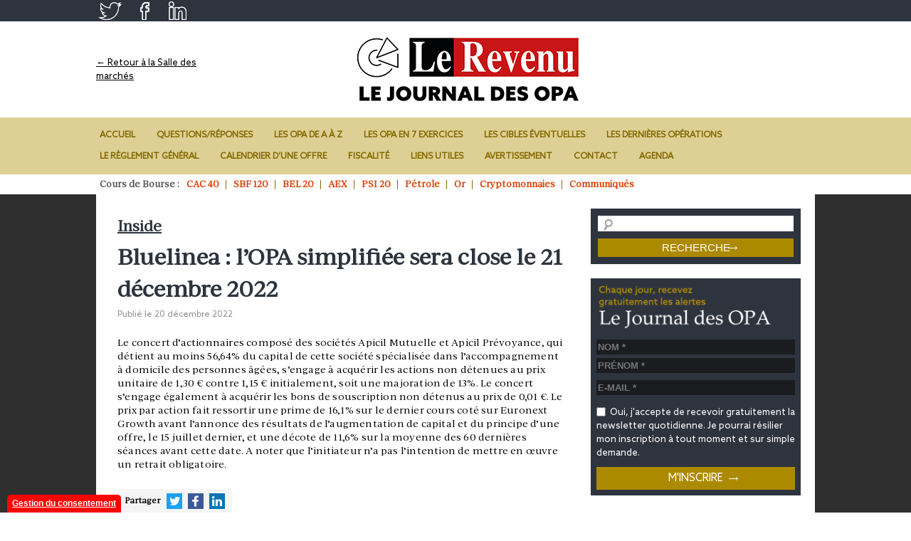

--- FILE ---
content_type: text/html; charset=UTF-8
request_url: https://www.journaldesopa.com/inside/bluelinea-lopa-simplifiee-sera-close-le-21-decembre-2022_34407.html
body_size: 12662
content:
<!DOCTYPE html>
<html lang="fr-FR" prefix="og: https://ogp.me/ns#">
<head>
<meta charset="UTF-8" />
    <meta name="viewport" content="width=device-width, initial-scale=1">
<title>Bluelinea : l’OPA simplifiée sera close le 21 décembre 2022 - Le Journal des OPALe Journal des OPA</title>


<link rel="shortcut icon" href="https://www.journaldesopa.com/favicon.ico " />


<meta name="description" content="Bluelinea&nbsp;: l&rsquo;OPA simplifi&eacute;e sera close le 21 d&eacute;cembre 2022. Le concert d&rsquo;actionnaires compos&eacute; des soci&eacute;t&eacute;s Apicil Mutuelle et Apicil Pr&eacute;voyance, qui d&eacute;tient au moins 56,64% du capital de cette soci&eacute;t&eacute; sp&eacute;cialis&eacute;e dans l&rsquo;accompagnement Lire la suite &amp;rarr;" />

	<!-- Global site tag (gtag.js) - Google Analytics -->
	<script async src="https://www.googletagmanager.com/gtag/js?id=UA-37572373-1"></script>
	<script>
	  window.dataLayer = window.dataLayer || [];
	  function gtag(){dataLayer.push(arguments);}
	  gtag('js', new Date());

	  gtag('config', 'UA-37572373-1');
	</script>
	

<script type="text/javascript">
/* <![CDATA[ */
window.JetpackScriptData = {"site":{"icon":"","title":"Le Journal des OPA","host":"unknown","is_wpcom_platform":false}};
/* ]]> */
</script>
	<style>img:is([sizes="auto" i], [sizes^="auto," i]) { contain-intrinsic-size: 3000px 1500px }</style>
	
<!-- Optimisation des moteurs de recherche par Rank Math - https://rankmath.com/ -->
<meta name="description" content="Bluelinea : l’OPA simplifiée sera close le 21 décembre 2022. Le concert d’actionnaires composé des sociétés Apicil Mutuelle et Apicil Prévoyance, qui détient au moins 56,64% du capital de cette société spécialisée dans l’accompagnement"/>
<meta name="robots" content="index, follow, max-snippet:-1, max-video-preview:-1, max-image-preview:large"/>
<link rel="canonical" href="https://www.journaldesopa.com/inside/bluelinea-lopa-simplifiee-sera-close-le-21-decembre-2022_34407.html" />
<meta property="og:locale" content="fr_FR" />
<meta property="og:type" content="article" />
<meta property="og:title" content="Bluelinea : l’OPA simplifiée sera close le 21 décembre 2022 - Le Journal des OPA" />
<meta property="og:description" content="Bluelinea : l’OPA simplifiée sera close le 21 décembre 2022. Le concert d’actionnaires composé des sociétés Apicil Mutuelle et Apicil Prévoyance, qui détient au moins 56,64% du capital de cette société spécialisée dans l’accompagnement" />
<meta property="og:url" content="https://www.journaldesopa.com/inside/bluelinea-lopa-simplifiee-sera-close-le-21-decembre-2022_34407.html" />
<meta property="og:site_name" content="Le Journal des OPA" />
<meta property="article:section" content="Inside" />
<meta property="article:published_time" content="2022-12-20T11:56:04+01:00" />
<meta name="twitter:card" content="summary_large_image" />
<meta name="twitter:title" content="Bluelinea : l’OPA simplifiée sera close le 21 décembre 2022 - Le Journal des OPA" />
<meta name="twitter:description" content="Bluelinea : l’OPA simplifiée sera close le 21 décembre 2022. Le concert d’actionnaires composé des sociétés Apicil Mutuelle et Apicil Prévoyance, qui détient au moins 56,64% du capital de cette société spécialisée dans l’accompagnement" />
<meta name="twitter:label1" content="Écrit par" />
<meta name="twitter:data1" content="Journal des OPA" />
<meta name="twitter:label2" content="Temps de lecture" />
<meta name="twitter:data2" content="Moins d’une minute" />
<script type="application/ld+json" class="rank-math-schema">{"@context":"https://schema.org","@graph":[{"@type":["Person","Organization"],"@id":"https://www.journaldesopa.com/#person","name":"Le Journal des OPA"},{"@type":"WebSite","@id":"https://www.journaldesopa.com/#website","url":"https://www.journaldesopa.com","name":"Le Journal des OPA","publisher":{"@id":"https://www.journaldesopa.com/#person"},"inLanguage":"fr-FR"},{"@type":"WebPage","@id":"https://www.journaldesopa.com/inside/bluelinea-lopa-simplifiee-sera-close-le-21-decembre-2022_34407.html#webpage","url":"https://www.journaldesopa.com/inside/bluelinea-lopa-simplifiee-sera-close-le-21-decembre-2022_34407.html","name":"Bluelinea\u00a0: l\u2019OPA simplifi\u00e9e sera close le 21 d\u00e9cembre 2022 - Le Journal des OPA","datePublished":"2022-12-20T11:56:04+01:00","dateModified":"2022-12-20T11:56:04+01:00","isPartOf":{"@id":"https://www.journaldesopa.com/#website"},"inLanguage":"fr-FR"},{"@type":"Person","@id":"https://www.journaldesopa.com/author/admin","name":"Journal des OPA","url":"https://www.journaldesopa.com/author/admin","image":{"@type":"ImageObject","@id":"https://secure.gravatar.com/avatar/33ba879d4938f966d48f905ca9542333?s=96&amp;d=mm&amp;r=g","url":"https://secure.gravatar.com/avatar/33ba879d4938f966d48f905ca9542333?s=96&amp;d=mm&amp;r=g","caption":"Journal des OPA","inLanguage":"fr-FR"}},{"@type":"BlogPosting","headline":"Bluelinea\u00a0: l\u2019OPA simplifi\u00e9e sera close le 21 d\u00e9cembre 2022 - Le Journal des OPA","datePublished":"2022-12-20T11:56:04+01:00","dateModified":"2022-12-20T11:56:04+01:00","articleSection":"Inside","author":{"@id":"https://www.journaldesopa.com/author/admin","name":"Journal des OPA"},"publisher":{"@id":"https://www.journaldesopa.com/#person"},"description":"Bluelinea\u00a0: l\u2019OPA simplifi\u00e9e sera close le 21 d\u00e9cembre 2022. Le concert d\u2019actionnaires compos\u00e9 des soci\u00e9t\u00e9s Apicil Mutuelle et Apicil Pr\u00e9voyance, qui d\u00e9tient au moins 56,64% du capital de cette soci\u00e9t\u00e9 sp\u00e9cialis\u00e9e dans l\u2019accompagnement","name":"Bluelinea\u00a0: l\u2019OPA simplifi\u00e9e sera close le 21 d\u00e9cembre 2022 - Le Journal des OPA","@id":"https://www.journaldesopa.com/inside/bluelinea-lopa-simplifiee-sera-close-le-21-decembre-2022_34407.html#richSnippet","isPartOf":{"@id":"https://www.journaldesopa.com/inside/bluelinea-lopa-simplifiee-sera-close-le-21-decembre-2022_34407.html#webpage"},"inLanguage":"fr-FR","mainEntityOfPage":{"@id":"https://www.journaldesopa.com/inside/bluelinea-lopa-simplifiee-sera-close-le-21-decembre-2022_34407.html#webpage"}}]}</script>
<!-- /Extension Rank Math WordPress SEO -->

<link rel='dns-prefetch' href='//stats.wp.com' />
<link rel='stylesheet' id='formidable-css' href='https://www.journaldesopa.com/wp-content/plugins/formidable/css/formidableforms.css?ver=1750146087' type='text/css' media='all' />
<link rel='stylesheet' id='wp-block-library-css' href='https://www.journaldesopa.com/wp-includes/css/dist/block-library/style.min.css?ver=1739173766' type='text/css' media='all' />
<link rel='stylesheet' id='mediaelement-css' href='https://www.journaldesopa.com/wp-includes/js/mediaelement/mediaelementplayer-legacy.min.css?ver=1607810077' type='text/css' media='all' />
<link rel='stylesheet' id='wp-mediaelement-css' href='https://www.journaldesopa.com/wp-includes/js/mediaelement/wp-mediaelement.min.css?ver=1574285687' type='text/css' media='all' />
<style id='jetpack-sharing-buttons-style-inline-css' type='text/css'>
.jetpack-sharing-buttons__services-list{display:flex;flex-direction:row;flex-wrap:wrap;gap:0;list-style-type:none;margin:5px;padding:0}.jetpack-sharing-buttons__services-list.has-small-icon-size{font-size:12px}.jetpack-sharing-buttons__services-list.has-normal-icon-size{font-size:16px}.jetpack-sharing-buttons__services-list.has-large-icon-size{font-size:24px}.jetpack-sharing-buttons__services-list.has-huge-icon-size{font-size:36px}@media print{.jetpack-sharing-buttons__services-list{display:none!important}}.editor-styles-wrapper .wp-block-jetpack-sharing-buttons{gap:0;padding-inline-start:0}ul.jetpack-sharing-buttons__services-list.has-background{padding:1.25em 2.375em}
</style>
<style id='classic-theme-styles-inline-css' type='text/css'>
/*! This file is auto-generated */
.wp-block-button__link{color:#fff;background-color:#32373c;border-radius:9999px;box-shadow:none;text-decoration:none;padding:calc(.667em + 2px) calc(1.333em + 2px);font-size:1.125em}.wp-block-file__button{background:#32373c;color:#fff;text-decoration:none}
</style>
<style id='global-styles-inline-css' type='text/css'>
:root{--wp--preset--aspect-ratio--square: 1;--wp--preset--aspect-ratio--4-3: 4/3;--wp--preset--aspect-ratio--3-4: 3/4;--wp--preset--aspect-ratio--3-2: 3/2;--wp--preset--aspect-ratio--2-3: 2/3;--wp--preset--aspect-ratio--16-9: 16/9;--wp--preset--aspect-ratio--9-16: 9/16;--wp--preset--color--black: #000000;--wp--preset--color--cyan-bluish-gray: #abb8c3;--wp--preset--color--white: #ffffff;--wp--preset--color--pale-pink: #f78da7;--wp--preset--color--vivid-red: #cf2e2e;--wp--preset--color--luminous-vivid-orange: #ff6900;--wp--preset--color--luminous-vivid-amber: #fcb900;--wp--preset--color--light-green-cyan: #7bdcb5;--wp--preset--color--vivid-green-cyan: #00d084;--wp--preset--color--pale-cyan-blue: #8ed1fc;--wp--preset--color--vivid-cyan-blue: #0693e3;--wp--preset--color--vivid-purple: #9b51e0;--wp--preset--gradient--vivid-cyan-blue-to-vivid-purple: linear-gradient(135deg,rgba(6,147,227,1) 0%,rgb(155,81,224) 100%);--wp--preset--gradient--light-green-cyan-to-vivid-green-cyan: linear-gradient(135deg,rgb(122,220,180) 0%,rgb(0,208,130) 100%);--wp--preset--gradient--luminous-vivid-amber-to-luminous-vivid-orange: linear-gradient(135deg,rgba(252,185,0,1) 0%,rgba(255,105,0,1) 100%);--wp--preset--gradient--luminous-vivid-orange-to-vivid-red: linear-gradient(135deg,rgba(255,105,0,1) 0%,rgb(207,46,46) 100%);--wp--preset--gradient--very-light-gray-to-cyan-bluish-gray: linear-gradient(135deg,rgb(238,238,238) 0%,rgb(169,184,195) 100%);--wp--preset--gradient--cool-to-warm-spectrum: linear-gradient(135deg,rgb(74,234,220) 0%,rgb(151,120,209) 20%,rgb(207,42,186) 40%,rgb(238,44,130) 60%,rgb(251,105,98) 80%,rgb(254,248,76) 100%);--wp--preset--gradient--blush-light-purple: linear-gradient(135deg,rgb(255,206,236) 0%,rgb(152,150,240) 100%);--wp--preset--gradient--blush-bordeaux: linear-gradient(135deg,rgb(254,205,165) 0%,rgb(254,45,45) 50%,rgb(107,0,62) 100%);--wp--preset--gradient--luminous-dusk: linear-gradient(135deg,rgb(255,203,112) 0%,rgb(199,81,192) 50%,rgb(65,88,208) 100%);--wp--preset--gradient--pale-ocean: linear-gradient(135deg,rgb(255,245,203) 0%,rgb(182,227,212) 50%,rgb(51,167,181) 100%);--wp--preset--gradient--electric-grass: linear-gradient(135deg,rgb(202,248,128) 0%,rgb(113,206,126) 100%);--wp--preset--gradient--midnight: linear-gradient(135deg,rgb(2,3,129) 0%,rgb(40,116,252) 100%);--wp--preset--font-size--small: 13px;--wp--preset--font-size--medium: 20px;--wp--preset--font-size--large: 36px;--wp--preset--font-size--x-large: 42px;--wp--preset--spacing--20: 0.44rem;--wp--preset--spacing--30: 0.67rem;--wp--preset--spacing--40: 1rem;--wp--preset--spacing--50: 1.5rem;--wp--preset--spacing--60: 2.25rem;--wp--preset--spacing--70: 3.38rem;--wp--preset--spacing--80: 5.06rem;--wp--preset--shadow--natural: 6px 6px 9px rgba(0, 0, 0, 0.2);--wp--preset--shadow--deep: 12px 12px 50px rgba(0, 0, 0, 0.4);--wp--preset--shadow--sharp: 6px 6px 0px rgba(0, 0, 0, 0.2);--wp--preset--shadow--outlined: 6px 6px 0px -3px rgba(255, 255, 255, 1), 6px 6px rgba(0, 0, 0, 1);--wp--preset--shadow--crisp: 6px 6px 0px rgba(0, 0, 0, 1);}:where(.is-layout-flex){gap: 0.5em;}:where(.is-layout-grid){gap: 0.5em;}body .is-layout-flex{display: flex;}.is-layout-flex{flex-wrap: wrap;align-items: center;}.is-layout-flex > :is(*, div){margin: 0;}body .is-layout-grid{display: grid;}.is-layout-grid > :is(*, div){margin: 0;}:where(.wp-block-columns.is-layout-flex){gap: 2em;}:where(.wp-block-columns.is-layout-grid){gap: 2em;}:where(.wp-block-post-template.is-layout-flex){gap: 1.25em;}:where(.wp-block-post-template.is-layout-grid){gap: 1.25em;}.has-black-color{color: var(--wp--preset--color--black) !important;}.has-cyan-bluish-gray-color{color: var(--wp--preset--color--cyan-bluish-gray) !important;}.has-white-color{color: var(--wp--preset--color--white) !important;}.has-pale-pink-color{color: var(--wp--preset--color--pale-pink) !important;}.has-vivid-red-color{color: var(--wp--preset--color--vivid-red) !important;}.has-luminous-vivid-orange-color{color: var(--wp--preset--color--luminous-vivid-orange) !important;}.has-luminous-vivid-amber-color{color: var(--wp--preset--color--luminous-vivid-amber) !important;}.has-light-green-cyan-color{color: var(--wp--preset--color--light-green-cyan) !important;}.has-vivid-green-cyan-color{color: var(--wp--preset--color--vivid-green-cyan) !important;}.has-pale-cyan-blue-color{color: var(--wp--preset--color--pale-cyan-blue) !important;}.has-vivid-cyan-blue-color{color: var(--wp--preset--color--vivid-cyan-blue) !important;}.has-vivid-purple-color{color: var(--wp--preset--color--vivid-purple) !important;}.has-black-background-color{background-color: var(--wp--preset--color--black) !important;}.has-cyan-bluish-gray-background-color{background-color: var(--wp--preset--color--cyan-bluish-gray) !important;}.has-white-background-color{background-color: var(--wp--preset--color--white) !important;}.has-pale-pink-background-color{background-color: var(--wp--preset--color--pale-pink) !important;}.has-vivid-red-background-color{background-color: var(--wp--preset--color--vivid-red) !important;}.has-luminous-vivid-orange-background-color{background-color: var(--wp--preset--color--luminous-vivid-orange) !important;}.has-luminous-vivid-amber-background-color{background-color: var(--wp--preset--color--luminous-vivid-amber) !important;}.has-light-green-cyan-background-color{background-color: var(--wp--preset--color--light-green-cyan) !important;}.has-vivid-green-cyan-background-color{background-color: var(--wp--preset--color--vivid-green-cyan) !important;}.has-pale-cyan-blue-background-color{background-color: var(--wp--preset--color--pale-cyan-blue) !important;}.has-vivid-cyan-blue-background-color{background-color: var(--wp--preset--color--vivid-cyan-blue) !important;}.has-vivid-purple-background-color{background-color: var(--wp--preset--color--vivid-purple) !important;}.has-black-border-color{border-color: var(--wp--preset--color--black) !important;}.has-cyan-bluish-gray-border-color{border-color: var(--wp--preset--color--cyan-bluish-gray) !important;}.has-white-border-color{border-color: var(--wp--preset--color--white) !important;}.has-pale-pink-border-color{border-color: var(--wp--preset--color--pale-pink) !important;}.has-vivid-red-border-color{border-color: var(--wp--preset--color--vivid-red) !important;}.has-luminous-vivid-orange-border-color{border-color: var(--wp--preset--color--luminous-vivid-orange) !important;}.has-luminous-vivid-amber-border-color{border-color: var(--wp--preset--color--luminous-vivid-amber) !important;}.has-light-green-cyan-border-color{border-color: var(--wp--preset--color--light-green-cyan) !important;}.has-vivid-green-cyan-border-color{border-color: var(--wp--preset--color--vivid-green-cyan) !important;}.has-pale-cyan-blue-border-color{border-color: var(--wp--preset--color--pale-cyan-blue) !important;}.has-vivid-cyan-blue-border-color{border-color: var(--wp--preset--color--vivid-cyan-blue) !important;}.has-vivid-purple-border-color{border-color: var(--wp--preset--color--vivid-purple) !important;}.has-vivid-cyan-blue-to-vivid-purple-gradient-background{background: var(--wp--preset--gradient--vivid-cyan-blue-to-vivid-purple) !important;}.has-light-green-cyan-to-vivid-green-cyan-gradient-background{background: var(--wp--preset--gradient--light-green-cyan-to-vivid-green-cyan) !important;}.has-luminous-vivid-amber-to-luminous-vivid-orange-gradient-background{background: var(--wp--preset--gradient--luminous-vivid-amber-to-luminous-vivid-orange) !important;}.has-luminous-vivid-orange-to-vivid-red-gradient-background{background: var(--wp--preset--gradient--luminous-vivid-orange-to-vivid-red) !important;}.has-very-light-gray-to-cyan-bluish-gray-gradient-background{background: var(--wp--preset--gradient--very-light-gray-to-cyan-bluish-gray) !important;}.has-cool-to-warm-spectrum-gradient-background{background: var(--wp--preset--gradient--cool-to-warm-spectrum) !important;}.has-blush-light-purple-gradient-background{background: var(--wp--preset--gradient--blush-light-purple) !important;}.has-blush-bordeaux-gradient-background{background: var(--wp--preset--gradient--blush-bordeaux) !important;}.has-luminous-dusk-gradient-background{background: var(--wp--preset--gradient--luminous-dusk) !important;}.has-pale-ocean-gradient-background{background: var(--wp--preset--gradient--pale-ocean) !important;}.has-electric-grass-gradient-background{background: var(--wp--preset--gradient--electric-grass) !important;}.has-midnight-gradient-background{background: var(--wp--preset--gradient--midnight) !important;}.has-small-font-size{font-size: var(--wp--preset--font-size--small) !important;}.has-medium-font-size{font-size: var(--wp--preset--font-size--medium) !important;}.has-large-font-size{font-size: var(--wp--preset--font-size--large) !important;}.has-x-large-font-size{font-size: var(--wp--preset--font-size--x-large) !important;}
:where(.wp-block-post-template.is-layout-flex){gap: 1.25em;}:where(.wp-block-post-template.is-layout-grid){gap: 1.25em;}
:where(.wp-block-columns.is-layout-flex){gap: 2em;}:where(.wp-block-columns.is-layout-grid){gap: 2em;}
:root :where(.wp-block-pullquote){font-size: 1.5em;line-height: 1.6;}
</style>
<link rel='stylesheet' id='titan-adminbar-styles-css' href='https://www.journaldesopa.com/wp-content/plugins/anti-spam/assets/css/admin-bar.css?ver=1679898809' type='text/css' media='all' />
<link rel='stylesheet' id='contact-form-7-css' href='https://www.journaldesopa.com/wp-content/plugins/contact-form-7/includes/css/styles.css?ver=1751439850' type='text/css' media='all' />
<link rel='stylesheet' id='yop-public-css' href='https://www.journaldesopa.com/wp-content/plugins/yop-poll/public/assets/css/yop-poll-public-6.5.37.css?ver=1743490929' type='text/css' media='all' />
<link rel='stylesheet' id='opa-cookies-css' href='https://www.journaldesopa.com/wp-content/themes/opa/inc/cookies/cookies.css?ver=1635096832' type='text/css' media='all' />
<link rel='stylesheet' id='dashicons-css' href='https://www.journaldesopa.com/wp-includes/css/dashicons.min.css?ver=1618456345' type='text/css' media='all' />
<link rel='stylesheet' id='thickbox-css' href='https://www.journaldesopa.com/wp-includes/js/thickbox/thickbox.css?ver=1607810077' type='text/css' media='all' />
<link rel='stylesheet' id='opa-style-css' href='https://www.journaldesopa.com/wp-content/themes/opa/style.css?ver=1710405552' type='text/css' media='all' />
<link rel='stylesheet' id='opa-style.header-css' href='https://www.journaldesopa.com/wp-content/themes/opa/style.header.css?ver=1702537636' type='text/css' media='all' />
<link rel='stylesheet' id='opa-style.home-css' href='https://www.journaldesopa.com/wp-content/themes/opa/style.home.css?ver=1702537636' type='text/css' media='all' />
<link rel='stylesheet' id='opa-style.comments-css' href='https://www.journaldesopa.com/wp-content/themes/opa/style.comments.css?ver=1702537636' type='text/css' media='all' />
<link rel='stylesheet' id='opa-style.pages-css' href='https://www.journaldesopa.com/wp-content/themes/opa/style.pages.css?ver=1702537636' type='text/css' media='all' />
<link rel='stylesheet' id='opa-style.print-css' href='https://www.journaldesopa.com/wp-content/themes/opa/style.print.css?ver=1702537636' type='text/css' media='all' />
<link rel='stylesheet' id='opa-style.widgets-css' href='https://www.journaldesopa.com/wp-content/themes/opa/style.widgets.css?ver=1702537637' type='text/css' media='all' />
<link rel='stylesheet' id='opa-style.poll-css' href='https://www.journaldesopa.com/wp-content/themes/opa/style.poll.css?ver=1702537636' type='text/css' media='all' />
<link rel='stylesheet' id='opa-style.mobile-css' href='https://www.journaldesopa.com/wp-content/themes/opa/style.mobile.css?ver=1702910122' type='text/css' media='all' />
<link rel='stylesheet' id='wp-pagenavi-css' href='https://www.journaldesopa.com/wp-content/plugins/wp-pagenavi/pagenavi-css.css?ver=1736147520' type='text/css' media='all' />
<script type="text/javascript" src="https://www.journaldesopa.com/wp-content/plugins/didomi/didomi.js?ver=1647597594" id="didomi-js"></script>
<script type="text/javascript" id="jquery-core-js-extra">
/* <![CDATA[ */
var MyAjax = {"ajaxurl":"https:\/\/www.journaldesopa.com\/wp-admin\/admin-ajax.php"};
/* ]]> */
</script>
<script type="text/javascript" src="https://www.journaldesopa.com/wp-includes/js/jquery/jquery.min.js?ver=1699901957" id="jquery-core-js"></script>
<script type="text/javascript" src="https://www.journaldesopa.com/wp-includes/js/jquery/jquery-migrate.min.js?ver=1699901957" id="jquery-migrate-js"></script>
<script type="text/javascript" id="yop-public-js-extra">
/* <![CDATA[ */
var objectL10n = {"yopPollParams":{"urlParams":{"ajax":"https:\/\/www.journaldesopa.com\/wp-admin\/admin-ajax.php","wpLogin":"https:\/\/www.journaldesopa.com\/wp-login.php?redirect_to=https%3A%2F%2Fwww.journaldesopa.com%2Fwp-admin%2Fadmin-ajax.php%3Faction%3Dyop_poll_record_wordpress_vote"},"apiParams":{"reCaptcha":{"siteKey":""},"reCaptchaV2Invisible":{"siteKey":""},"reCaptchaV3":{"siteKey":""},"hCaptcha":{"siteKey":""},"cloudflareTurnstile":{"siteKey":""}},"captchaParams":{"imgPath":"https:\/\/www.journaldesopa.com\/wp-content\/plugins\/yop-poll\/public\/assets\/img\/","url":"https:\/\/www.journaldesopa.com\/wp-content\/plugins\/yop-poll\/app.php","accessibilityAlt":"Sound icon","accessibilityTitle":"Accessibility option: listen to a question and answer it!","accessibilityDescription":"Type below the <strong>answer<\/strong> to what you hear. Numbers or words:","explanation":"Click or touch the <strong>ANSWER<\/strong>","refreshAlt":"Refresh\/reload icon","refreshTitle":"Refresh\/reload: get new images and accessibility option!"},"voteParams":{"invalidPoll":"Invalid Poll","noAnswersSelected":"No answer selected","minAnswersRequired":"At least {min_answers_allowed} answer(s) required","maxAnswersRequired":"A max of {max_answers_allowed} answer(s) accepted","noAnswerForOther":"No other answer entered","noValueForCustomField":"{custom_field_name} is required","tooManyCharsForCustomField":"Text for {custom_field_name} is too long","consentNotChecked":"You must agree to our terms and conditions","noCaptchaSelected":"Captcha is required","thankYou":"Thank you for your vote"},"resultsParams":{"singleVote":"vote","multipleVotes":"votes","singleAnswer":"answer","multipleAnswers":"answers"}}};
/* ]]> */
</script>
<script type="text/javascript" src="https://www.journaldesopa.com/wp-content/plugins/yop-poll/public/assets/js/yop-poll-public-6.5.37.min.js?ver=1743490929" id="yop-public-js"></script>
<script type="text/javascript" src="https://www.journaldesopa.com/wp-content/themes/opa/inc/cookies/cookies.js?ver=1635026452" id="opa-cookies-js"></script>
<script type="text/javascript" src="https://www.journaldesopa.com/wp-content/themes/opa/js/scripts.responsive.js?ver=1519593662" id="opa-scripts.responsive-js"></script>
<link rel="https://api.w.org/" href="https://www.journaldesopa.com/wp-json/" /><link rel="alternate" title="JSON" type="application/json" href="https://www.journaldesopa.com/wp-json/wp/v2/posts/34407" /><link rel="alternate" title="oEmbed (JSON)" type="application/json+oembed" href="https://www.journaldesopa.com/wp-json/oembed/1.0/embed?url=https%3A%2F%2Fwww.journaldesopa.com%2Finside%2Fbluelinea-lopa-simplifiee-sera-close-le-21-decembre-2022_34407.html" />
<link rel="alternate" title="oEmbed (XML)" type="text/xml+oembed" href="https://www.journaldesopa.com/wp-json/oembed/1.0/embed?url=https%3A%2F%2Fwww.journaldesopa.com%2Finside%2Fbluelinea-lopa-simplifiee-sera-close-le-21-decembre-2022_34407.html&#038;format=xml" />
<script>document.documentElement.className += " js";</script>
	<style>img#wpstats{display:none}</style>
		        <script type="text/javascript">
        console.log("article");
        window._taboola = window._taboola || [];
        _taboola.push({article:'auto'});
        !function (e, f, u, i) {
        if (!document.getElementById(i)){
            e.async = 1;
            e.src = u;
            e.id = i;
        f.parentNode.insertBefore(e, f);
        }
  }(document.createElement('script'),
  document.getElementsByTagName('script')[0],
  '//cdn.taboola.com/libtrc/lerevenu-journaldesopa/loader.js',
  'tb_loader_script');
  if(window.performance && typeof window.performance.mark == 'function')
    {window.performance.mark('tbl_ic');}
        </script>
        
<!--<link rel="stylesheet" href="https://use.typekit.net/lng2lwb.css">-->
    
</head>

<body class="post-template-default single single-post postid-34407 single-format-standard singular">
	
			
	<div id="page">
		
		<header class="site-header" id="branding" role="banner">
		<div class="RStop">
       <div class="contRStop">
        <a href="https://twitter.com/intent/tweet?url=https://lerevenu-news.com/dev/" target="_blank">
		    <img src="https://www.journaldesopa.com/wp-content/themes/opa/images/twTop.png" alt="Twitter" />
        </a>
        <a href="https://twitter.com/intent/tweet?url=https://lerevenu-news.com/dev/" target="_blank">
		    <img src="https://www.journaldesopa.com/wp-content/themes/opa/images/fbTop.png" alt="Twitter" />
        </a> 
        <a href="https://twitter.com/intent/tweet?url=https://lerevenu-news.com/dev/" target="_blank">
		    <img src="https://www.journaldesopa.com/wp-content/themes/opa/images/lknTop.png" alt="Twitter" />
        </a>  
        </div>   
		</div>
			<div class="max-width">
			
					<div id="site-title" class="site-title">
					
                     <span class="back-sdm" style="z-index:1000;">   
                        <a href="https://bourse.lerevenu.com/" target="_blank">← Retour à la Salle des marchés</a> 
                      </span>  
					
					<span class="content-logo" style="z-index:100;"><a href="https://www.journaldesopa.com/" title="Le Journal des OPA" rel="home"><img src="https://www.journaldesopa.com/wp-content/themes/opa/images/Le-Revenu_logotypes_univers_planche_OPA_logo-3.jpg" alt="Le Journal des OPA" /></a></span>
					
					
					</div>
				

				
						
				<div id="header-pub" class="header-pub">
					<!--<a target="_blank" href="https://www.arnaudfranel.com/"><img src="https://www.journaldesopa.com/wp-content/uploads/2017/10/banniere_468x60.png" /></a>-->						<!--<a target="_blank" href="https://www.arnaudfranel.com/"><img src="https://www.journaldesopa.com/wp-content/uploads/2017/10/banniere_468x60.png" /></a>-->
						
				</div>
				
			</div><!-- .header-content -->


			<nav class="header-menu" role="navigation">
				<a class="nav-menu-toggle"><i>≡</i></a>
				<div class="nav-menu-container"><ul id="menu-onglets" class="nav-menu"><li id="menu-item-40" class="menu-item menu-item-type-custom menu-item-object-custom menu-item-home menu-item-40"><a href="http://www.journaldesopa.com/">Accueil</a></li>
<li id="menu-item-30" class="menu-item menu-item-type-post_type menu-item-object-page menu-item-30"><a href="https://www.journaldesopa.com/questions-reponses">Questions/Réponses</a></li>
<li id="menu-item-29" class="menu-item menu-item-type-post_type menu-item-object-page menu-item-29"><a href="https://www.journaldesopa.com/les-opa-de-a-a-z">Les OPA de A à Z</a></li>
<li id="menu-item-106" class="menu-item menu-item-type-post_type menu-item-object-page menu-item-106"><a href="https://www.journaldesopa.com/les-opa-en-7-exercices">Les OPA en 7 exercices</a></li>
<li id="menu-item-28" class="menu-item menu-item-type-post_type menu-item-object-page menu-item-28"><a href="https://www.journaldesopa.com/les-cibles-eventuelles">Les cibles éventuelles</a></li>
<li id="menu-item-27" class="menu-item menu-item-type-post_type menu-item-object-page menu-item-27"><a href="https://www.journaldesopa.com/les-dernieres-operations">Les dernières opérations</a></li>
<li id="menu-item-26" class="menu-item menu-item-type-post_type menu-item-object-page menu-item-26"><a href="https://www.journaldesopa.com/le-reglement-general">Le règlement général</a></li>
<li id="menu-item-25" class="menu-item menu-item-type-post_type menu-item-object-page menu-item-25"><a href="https://www.journaldesopa.com/calendrier-dune-offre">Calendrier d&rsquo;une offre</a></li>
<li id="menu-item-24" class="menu-item menu-item-type-post_type menu-item-object-page menu-item-24"><a href="https://www.journaldesopa.com/fiscalite">Fiscalité</a></li>
<li id="menu-item-23" class="menu-item menu-item-type-post_type menu-item-object-page menu-item-23"><a href="https://www.journaldesopa.com/liens-utiles">Liens utiles</a></li>
<li id="menu-item-22" class="menu-item menu-item-type-post_type menu-item-object-page menu-item-22"><a href="https://www.journaldesopa.com/avertissement">Avertissement</a></li>
<li id="menu-item-34" class="menu-item menu-item-type-post_type menu-item-object-page menu-item-34"><a href="https://www.journaldesopa.com/contact">Contact</a></li>
<li id="menu-item-12514" class="menu-item menu-item-type-post_type menu-item-object-page menu-item-12514"><a href="https://www.journaldesopa.com/agenda">Agenda</a></li>
</ul></div>			</nav>

			<div class="header-cours">
				<div class="max-width">

						<div class="cours">
							<div class="lib">Cours de Bourse : </div>
							<div class="menu-cours-de-bourse-container"><ul id="menu-cours-de-bourse" class="menu"><li id="menu-item-15009" class="menu-item menu-item-type-custom menu-item-object-custom menu-item-15009"><a target="_blank" href="https://www.euronext.com/fr/products/indices/FR0003500008-XPAR/market-information">CAC 40</a></li>
<li id="menu-item-15010" class="menu-item menu-item-type-custom menu-item-object-custom menu-item-15010"><a target="_blank" href="https://www.euronext.com/fr/products/indices/FR0003999481-XPAR/market-information">SBF 120</a></li>
<li id="menu-item-15011" class="menu-item menu-item-type-custom menu-item-object-custom menu-item-15011"><a target="_blank" href="https://www.euronext.com/fr/products/indices/BE0389555039-XBRU/market-information">BEL 20</a></li>
<li id="menu-item-15012" class="menu-item menu-item-type-custom menu-item-object-custom menu-item-15012"><a target="_blank" href="https://www.euronext.com/fr/products/indices/NL0000000107-XAMS/market-information">AEX</a></li>
<li id="menu-item-15013" class="menu-item menu-item-type-custom menu-item-object-custom menu-item-15013"><a target="_blank" href="https://www.euronext.com/products/indices/PTING0200002-XLIS/market-information">PSI 20</a></li>
<li id="menu-item-15938" class="menu-item menu-item-type-custom menu-item-object-custom menu-item-15938"><a target="_blank" href="https://oilprice.com/">Pétrole</a></li>
<li id="menu-item-16078" class="menu-item menu-item-type-custom menu-item-object-custom menu-item-16078"><a target="_blank" href="https://www.gold.org/data/gold-price">Or</a></li>
<li id="menu-item-15939" class="menu-item menu-item-type-custom menu-item-object-custom menu-item-15939"><a target="_blank" href="https://www.bitfinex.com/">Cryptomonnaies</a></li>
<li id="menu-item-15014" class="menu-item menu-item-type-custom menu-item-object-custom menu-item-15014"><a target="_blank" href="http://www.info-financiere.fr/">Communiqués</a></li>
</ul></div>						</div>

				</div>
			</div>						
				
				
		</header><!-- .site-header -->


		<div id="main" class="site-main max-width" class="">


	<div class="float-container">

		<div id="primary">
			<div id="content" role="main">

				
					
<article id="post-34407" class="post-34407 post type-post status-publish format-standard hentry category-inside">
	<header class="entry-header">
		<h2 class="entry-title category-name category-smaller"><a href="https://www.journaldesopa.com/category/inside" title="View all posts in Inside" >Inside</a></h2>        

        <h1 class="entry-title">Bluelinea : l’OPA simplifiée sera close le 21 décembre 2022</h1>
				<div class="entry-meta">
			<span class="sep">Publié le </span><time class="entry-date" datetime="2022-12-20T11:56:04+01:00" pubdate>20 décembre 2022</time>			
		</div><!-- .entry-meta -->
			</header><!-- .entry-header -->

	<div class="entry-content">
		
				
		<p>Le concert d’actionnaires composé des sociétés Apicil Mutuelle et Apicil Prévoyance, qui détient au moins 56,64% du capital de cette société spécialisée dans l’accompagnement à domicile des personnes âgées, s’engage à acquérir les actions non détenues au prix unitaire de 1,30 € contre 1,15 € initialement, soit une majoration de 13%. Le concert s’engage également à acquérir les bons de souscription non détenus au prix de 0,01 €. Le prix par action fait ressortir une prime de 16,1% sur le dernier cours coté sur Euronext Growth avant l’annonce des résultats de l’augmentation de capital et du principe d’une offre, le 15 juillet dernier, et une décote de 11,6% sur la moyenne des 60 dernières séances avant cette date. A noter que l’initiateur n’a pas l’intention de mettre en œuvre un retrait obligatoire.</p>
			</div><!-- .entry-content -->

	<footer class="entry-meta">
				
			</footer><!-- .entry-meta -->
	
					
		<div class="partager">
			
			Partager
			
			<a class="soc_twitter" target="_blank" href="https://twitter.com/intent/tweet?url=https://www.journaldesopa.com/inside/bluelinea-lopa-simplifiee-sera-close-le-21-decembre-2022_34407.html&text=Bluelinea%C2%A0%3A+l%E2%80%99OPA+simplifi%C3%A9e+sera+close+le+21+d%C3%A9cembre+2022" onclick="javascript:window.open(this.href, '', 'menubar=no,toolbar=no,resizable=yes,scrollbars=yes,height=480,width=560');return false;"><img src="https://www.journaldesopa.com/wp-content/themes/opa/images/share-twitter.png" /></a>
			
			<a class="soc_facebook" target="_blank" href="http://www.facebook.com/sharer.php?u=https://www.journaldesopa.com/inside/bluelinea-lopa-simplifiee-sera-close-le-21-decembre-2022_34407.html" onclick="javascript:window.open(this.href, '', 'menubar=no,toolbar=no,resizable=yes,scrollbars=yes,height=400,width=660');return false;"><img src="https://www.journaldesopa.com/wp-content/themes/opa/images/share-fb.png"></a>
		
			<a class="soc_linkedin" target="_blank" href="https://www.linkedin.com/shareArticle?mini=true&url=https://www.journaldesopa.com/inside/bluelinea-lopa-simplifiee-sera-close-le-21-decembre-2022_34407.html" onclick="javascript:window.open(this.href, '', 'menubar=no,toolbar=no,resizable=yes,scrollbars=yes,height=570,width=520');return false;"><img src="https://www.journaldesopa.com/wp-content/themes/opa/images/share-in.png"></a>
			
		</div>
	
</article><!-- #post-34407 -->
					
				
			</div><!-- #content -->
			<br/>
            <div id="taboola-below-article-thumbnails-unit"></div>
            <script type="text/javascript">
              window._taboola = window._taboola || [];
              _taboola.push({
                mode: 'thumbnails-article',
                container: 'taboola-below-article-thumbnails-unit',
                placement: 'Below Article Thumbnails Unit',
                target_type: 'mix'
              });
            </script>
			

			
	<div id="comments">

		

	
		<div id="respond" class="comment-respond">
		<h3 id="reply-title" class="comment-reply-title">Laisser un commentaire <small><a rel="nofollow" id="cancel-comment-reply-link" href="/inside/bluelinea-lopa-simplifiee-sera-close-le-21-decembre-2022_34407.html#respond" style="display:none;">Annuler la réponse</a></small></h3><form action="https://www.journaldesopa.com/wp-comments-post.php" method="post" id="commentform" class="comment-form"><p class="comment-notes"><span id="email-notes">Votre adresse e-mail ne sera pas publiée.</span> <span class="required-field-message">Les champs obligatoires sont indiqués avec <span class="required">*</span></span></p><p class="comment-form-comment"><label for="comment">Commentaire <span class="required">*</span></label> <textarea id="comment" name="comment" cols="45" rows="8" maxlength="65525" required="required"></textarea></p><p class="comment-form-author"><label for="author">Votre nom/pseudo : *</label> <input id="author" name="author" type="text" value="" size="30" /></p>
<p class="comment-form-email"><label for="email">Votre e-mail : *</label> <input id="email" name="email" type="text" value="" size="30" /></p>
<p class="comment-form-newsletter">
    <input name="newsletter" id="comment-newsletter" type="checkbox" value="1"  />
     <label for="comment-newsletter">Oui, j'accepte de recevoir gratuitement la newsletter quotidienne, ainsi que les offres des partenaires du site "Le Journal des OPA". Je pourrai résilier mon inscription à tout moment et sur simple demande.</label>

    </p>
<p class="form-submit"><input name="submit" type="submit" id="submit" class="submit" value="Laisser un commentaire" /> <input type='hidden' name='comment_post_ID' value='34407' id='comment_post_ID' />
<input type='hidden' name='comment_parent' id='comment_parent' value='0' />
</p><!-- Anti-spam plugin wordpress.org/plugins/anti-spam/ --><div class="wantispam-required-fields"><input type="hidden" name="wantispam_t" class="wantispam-control wantispam-control-t" value="1762657932" /><div class="wantispam-group wantispam-group-q" style="clear: both;">
					<label>Current ye@r <span class="required">*</span></label>
					<input type="hidden" name="wantispam_a" class="wantispam-control wantispam-control-a" value="2025" />
					<input type="text" name="wantispam_q" class="wantispam-control wantispam-control-q" value="7.3.5" autocomplete="off" />
				  </div>
<div class="wantispam-group wantispam-group-e" style="display: none;">
					<label>Leave this field empty</label>
					<input type="text" name="wantispam_e_email_url_website" class="wantispam-control wantispam-control-e" value="" autocomplete="off" />
				  </div>
</div><!--\End Anti-spam plugin --></form>	</div><!-- #respond -->
	
</div><!-- #comments -->

        

            
</div><!-- #primary -->
	
		
		
	</div>
		


		<div id="secondary" class="widget-area" role="complementary">
			<aside id="text-5" class="widget widget_text"><h3 class="widget-title">Recherche</h3>			<div class="textwidget"><form role="search" method="get" id="searchform" action="/">
    <div><label class="screen-reader-text" for="s">Search for:</label>
        <input type="text" value="" name="s" id="s" />
        <input type="submit" id="searchsubmit" value="Recherche" />
    </div>
</form></div>
		</aside><aside id="text-3" class="widget widget_text"><h3 class="widget-title">Inscription Newsletter</h3>			<div class="textwidget">
	<script src='https://www.google.com/recaptcha/api.js?render=6Lexj5MUAAAAAKPBSJvbqFjqJDOEGx6EjaLDHcoE'></script>
	<script>
grecaptcha.ready(function () {
  grecaptcha.execute('6Lexj5MUAAAAAKPBSJvbqFjqJDOEGx6EjaLDHcoE', { action: 'inscription' }).then(function (token) {
    var recaptchaResponse = document.getElementById('jdonl_recaptchaResponse');
    recaptchaResponse.value = token;
  });
});	
</script><img id="jdonl_titre" src="https://www.journaldesopa.com/wp-content/themes/opa/images/journal.png" /><form method="post" id="jdonl_contact_form" action=""><div style="margin-bottom:5px;">
		<input class="text" type="text" value="" name="jdonl_contact_name" required id="jdonl_contact_name" placeholder="Nom *" /><input class="text" type="text" value="" name="jdonl_contact_prenom" required id="jdonl_contact_prenom" placeholder="Prénom *" />
		</div>
	<div style="margin-bottom:5px;">
		<input class="text" type="email"  value="" name="jdonl_contact_email" required id="jdonl_contact_email" placeholder="E-mail *" />
		</div><div class="jdonl_confirmation"><input type="checkbox" required id="jdonl_contact_confirmation"  /> <label for="jdonl_contact_confirmation">Oui, j'accepte de recevoir gratuitement la newsletter quotidienne.
	Je pourrai résilier mon inscription à tout moment et sur simple demande.</label></div><div style="text-align: right;">
				<input type="hidden" value="send" name="jdonl_contact_action">
				<input type="submit" value="M'inscrire" id="jdonl_contact_submit" /> 
				<input type="hidden" name="recaptcha_response" id="jdonl_recaptchaResponse">
			</div>
			</form></div>
		</aside><aside id="widget_tptn_pop-2" class="widget tptn_posts_list_widget"><h3 class="widget-title">Les plus lus</h3><div class="tptn_posts_daily  tptn_posts_widget tptn_posts_widget-widget_tptn_pop-2    tptn-text-only"><ul><li><span class="tptn_after_thumb"><a href="https://www.journaldesopa.com/verbatim/mbws-nomme-un-expert-independant_19415.html"     class="tptn_link"><span class="tptn_title">MBWS nomme un expert indépendant</span></a></span></li><li><span class="tptn_after_thumb"><a href="https://www.journaldesopa.com/loffre-du-jour/societe-francaise-de-casinos-casigrangi-acquiert-75-opa-en-vue_25315.html"     class="tptn_link"><span class="tptn_title">Société Française de Casinos : Casigrangi acquiert&hellip;</span></a></span></li><li><span class="tptn_after_thumb"><a href="https://www.journaldesopa.com/inside/ivalis-le-projet-de-note-en-reponse-a-lopa-simplifiee-a-ete-depose_27682.html"     class="tptn_link"><span class="tptn_title">Ivalis : le projet de note en réponse à l’OPA&hellip;</span></a></span></li><li><span class="tptn_after_thumb"><a href="https://www.journaldesopa.com/loffre-du-jour/esso-exxonmobil-va-vendre-sa-participation-a-north-atlantic-france-a-14919-euros-par-action_44014.html"     class="tptn_link"><span class="tptn_title">Esso: ExxonMobil va vendre sa participation à North&hellip;</span></a></span></li><li><span class="tptn_after_thumb"><a href="https://www.journaldesopa.com/sortie-de-cote/its-group-le-retrait-obligatoire-interviendra-le-21-janvier-2020_22832.html"     class="tptn_link"><span class="tptn_title">ITS Group : le retrait obligatoire interviendra le&hellip;</span></a></span></li><li><span class="tptn_after_thumb"><a href="https://www.journaldesopa.com/surenchere-qui-dit-mieux/tarkett-la-famille-deconinck-et-wendel-relevent-le-prix-de-leur-opr-a-17-euros-par-action_44004.html"     class="tptn_link"><span class="tptn_title">Tarkett: la famille Deconinck et Wendel relèvent le&hellip;</span></a></span></li><li><span class="tptn_after_thumb"><a href="https://www.journaldesopa.com/inside/global-ecopower-les-actionnaires-simpatientent_18411.html"     class="tptn_link"><span class="tptn_title">Global EcoPower (GEP) suspendu : les actionnaires&hellip;</span></a></span></li><li><span class="tptn_after_thumb"><a href="https://www.journaldesopa.com/loffre-du-jour/olmix-offre-volontaire-de-rachat-a-580-e-par-action-suivie-dune-radiation_24893.html"     class="tptn_link"><span class="tptn_title">Olmix : offre volontaire de rachat à 5,80 € par&hellip;</span></a></span></li><li><span class="tptn_after_thumb"><a href="https://www.journaldesopa.com/loffre-du-jour/vogo-projet-doffre-mixte-de-la-part-dabeo_44018.html"     class="tptn_link"><span class="tptn_title">VOGO: projet d&rsquo;offre mixte de la part d&rsquo;ABEO</span></a></span></li><li><span class="tptn_after_thumb"><a href="https://www.journaldesopa.com/loffre-du-jour/plantations-des-terres-rouges_1699.html"     class="tptn_link"><span class="tptn_title">Plantations des Terres Rouges</span></a></span></li></ul><div class="tptn_clear"></div></div></aside>		
		<div class="widget widget-commented_posts">
			<h3 class="widget-title">Les plus commentés</h3>
							<div class="widget-commented_posts-post">
					<!--<div class="heure">20 décembre 2022</div>-->
					<a href="https://www.journaldesopa.com/inside/opa-ope-fusions-rumeurs-la-synthese-de-la-8e-semaine-2_43270.html">OPA, OPE, fusions, rumeurs… La synthèse de la 8e semaine</a> (1)
				</div>
								<div class="widget-commented_posts-post">
					<!--<div class="heure"></div>-->
					<a href="https://www.journaldesopa.com/inside/europcar-mobility-group-lopa-rouverte-sera-close-le-29-juin-2022_29786.html">Europcar Mobility Group : l’OPA rouverte sera close le 29 juin 2022</a> (2)
				</div>
								<div class="widget-commented_posts-post">
					<!--<div class="heure"></div>-->
					<a href="https://www.journaldesopa.com/inside/cnp-assurances-lopa-simplifiee-se-termine-mardi-31-mai-202_29616.html">CNP Assurances : l’OPA simplifiée se termine mardi 31 mai 202</a> (1)
				</div>
								<div class="widget-commented_posts-post">
					<!--<div class="heure"></div>-->
					<a href="https://www.journaldesopa.com/inside/opa-ope-fusions-rumeurs-la-synthese-de-la-semaine-276_29058.html">OPA, OPE, fusions, rumeurs… La synthèse de la 9e semaine</a> (2)
				</div>
								<div class="widget-commented_posts-post">
					<!--<div class="heure"></div>-->
					<a href="https://www.journaldesopa.com/loffre-du-jour/schneider-electric-va-absorber-igexao-sa-filiale-a-8393_28848.html">Schneider Electric va absorber IGE+XAO, sa filiale à 83,93%</a> (1)
				</div>
						</div>

				
		<div class="widget widget-points_de_vue">
			<h3 class="widget-title">Signaux</h3>
							<div class="article-points_de_vue">
					<!--<div class="heure">5 septembre 2012</div>-->
					<h4><a href="https://www.journaldesopa.com/signaux/chez-brico-y-a-pas-tout-ce-quil-faut_111.html">OPA, les indices qui ne trompent pas</a></h4>
					<div>
					<p>En Bourse, il existe des signaux à suivre pour détecter une offre publique d’achat ou d’échange, qu’elle soit amicale ou hostile. Voici les plus importants. <a href="https://www.journaldesopa.com/signaux/chez-brico-y-a-pas-tout-ce-quil-faut_111.html">Lire la suite <span class="meta-nav">&rarr;</span></a></p>
					</div>
				</div>
						</div>
		
				
		<div class="widget widget-points_de_vue">
				<h3 class="widget-title">VRAI OU FAUX ?</h3>
						<div class="article-points_de_vue">
				<h4><a href="https://www.journaldesopa.com/vrai-ou-faux">Bourse, la vérité sur les OPA</a></h4>
				<div>
					<p style="text-align: justify;">Les offres publiques sont une bonne affaire pour les actionnaires, car elles sont souvent assorties d’une prime. Voici tout ce que vous devez savoir pour en profiter au mieux.</p>
<p> <a href="https://www.journaldesopa.com/vrai-ou-faux">Lire la suite <span class="meta-nav">&rarr;</span></a></p>
				</div>
			</div>
		
		</div>
		
				</div><!-- #secondary .widget-area -->

	</div><!-- #main -->

	<footer id="colophon" role="contentinfo">
	
		<div class="footer-content">
			
			<aside id="nav_menu-3" class="widget widget_nav_menu"><div class="menu-footer-container"><ul id="menu-footer" class="menu"><li id="menu-item-422" class="menu-item menu-item-type-post_type menu-item-object-page menu-item-422"><a href="https://www.journaldesopa.com/qui-sommes-nous">Qui sommes-nous ?</a></li>
<li id="menu-item-15161" class="menu-item menu-item-type-post_type menu-item-object-page menu-item-15161"><a href="https://www.journaldesopa.com/mentions-legales">Mentions légales</a></li>
<li id="menu-item-27790" class="menu-item menu-item-type-post_type menu-item-object-page menu-item-27790"><a href="https://www.journaldesopa.com/cookies">Cookies</a></li>
</ul></div></aside>			
			
			<div class="copyright">
				©2025 journaldesopa.com
			</div>

	
		</div>

	</footer><!-- #colophon -->
</div><!-- #page -->

        <script type="text/javascript">
        console.log("body");
        let code_before_body = "window._taboola = window._taboola || [];_taboola.push({flush: true});";
        let script_before_body = document.createElement("script");
        script_before_body.setAttribute("type", "text/javascript");
        script_before_body.appendChild(document.createTextNode(code_before_body));
        document.body.appendChild(script_before_body);
        console.log(document.querySelector("body script:last-child"));
        </script>
    <script type="text/javascript" src="https://www.journaldesopa.com/wp-includes/js/comment-reply.min.js?ver=1739173765" id="comment-reply-js" async="async" data-wp-strategy="async"></script>
<script type="text/javascript" src="https://www.journaldesopa.com/wp-content/plugins/anti-spam/assets/js/anti-spam.js?ver=1679898809" id="anti-spam-script-js"></script>
<script type="text/javascript" src="https://www.journaldesopa.com/wp-includes/js/dist/hooks.min.js?ver=1739173766" id="wp-hooks-js"></script>
<script type="text/javascript" src="https://www.journaldesopa.com/wp-includes/js/dist/i18n.min.js?ver=1713336010" id="wp-i18n-js"></script>
<script type="text/javascript" id="wp-i18n-js-after">
/* <![CDATA[ */
wp.i18n.setLocaleData( { 'text direction\u0004ltr': [ 'ltr' ] } );
/* ]]> */
</script>
<script type="text/javascript" src="https://www.journaldesopa.com/wp-content/plugins/contact-form-7/includes/swv/js/index.js?ver=1751439850" id="swv-js"></script>
<script type="text/javascript" id="contact-form-7-js-translations">
/* <![CDATA[ */
( function( domain, translations ) {
	var localeData = translations.locale_data[ domain ] || translations.locale_data.messages;
	localeData[""].domain = domain;
	wp.i18n.setLocaleData( localeData, domain );
} )( "contact-form-7", {"translation-revision-date":"2025-02-06 12:02:14+0000","generator":"GlotPress\/4.0.1","domain":"messages","locale_data":{"messages":{"":{"domain":"messages","plural-forms":"nplurals=2; plural=n > 1;","lang":"fr"},"This contact form is placed in the wrong place.":["Ce formulaire de contact est plac\u00e9 dans un mauvais endroit."],"Error:":["Erreur\u00a0:"]}},"comment":{"reference":"includes\/js\/index.js"}} );
/* ]]> */
</script>
<script type="text/javascript" id="contact-form-7-js-before">
/* <![CDATA[ */
var wpcf7 = {
    "api": {
        "root": "https:\/\/www.journaldesopa.com\/wp-json\/",
        "namespace": "contact-form-7\/v1"
    }
};
/* ]]> */
</script>
<script type="text/javascript" src="https://www.journaldesopa.com/wp-content/plugins/contact-form-7/includes/js/index.js?ver=1751439850" id="contact-form-7-js"></script>
<script type="text/javascript" id="tptn_tracker-js-extra">
/* <![CDATA[ */
var ajax_tptn_tracker = {"ajax_url":"https:\/\/www.journaldesopa.com\/wp-admin\/admin-ajax.php","top_ten_id":"34407","top_ten_blog_id":"1","activate_counter":"11","top_ten_debug":"0","tptn_rnd":"1095196972"};
/* ]]> */
</script>
<script type="text/javascript" src="https://www.journaldesopa.com/wp-content/plugins/top-10/includes/js/top-10-tracker.min.js?ver=1747031062" id="tptn_tracker-js"></script>
<script type="text/javascript" id="thickbox-js-extra">
/* <![CDATA[ */
var thickboxL10n = {"next":"Suiv.\u00a0>","prev":"<\u00a0Pr\u00e9c.","image":"Image","of":"sur","close":"Fermer","noiframes":"Cette fonctionnalit\u00e9 requiert des iframes. Les iframes sont d\u00e9sactiv\u00e9es sur votre navigateur, ou alors il ne les accepte pas.","loadingAnimation":"https:\/\/www.journaldesopa.com\/wp-includes\/js\/thickbox\/loadingAnimation.gif"};
/* ]]> */
</script>
<script type="text/javascript" src="https://www.journaldesopa.com/wp-includes/js/thickbox/thickbox.js?ver=1739173765" id="thickbox-js"></script>
<script type="text/javascript" src="https://www.google.com/recaptcha/api.js?render=6Lexj5MUAAAAAKPBSJvbqFjqJDOEGx6EjaLDHcoE" id="google-recaptcha-js"></script>
<script type="text/javascript" src="https://www.journaldesopa.com/wp-includes/js/dist/vendor/wp-polyfill.min.js?ver=1739173765" id="wp-polyfill-js"></script>
<script type="text/javascript" id="wpcf7-recaptcha-js-before">
/* <![CDATA[ */
var wpcf7_recaptcha = {
    "sitekey": "6Lexj5MUAAAAAKPBSJvbqFjqJDOEGx6EjaLDHcoE",
    "actions": {
        "homepage": "homepage",
        "contactform": "contactform"
    }
};
/* ]]> */
</script>
<script type="text/javascript" src="https://www.journaldesopa.com/wp-content/plugins/contact-form-7/modules/recaptcha/index.js?ver=1751439850" id="wpcf7-recaptcha-js"></script>
<script type="text/javascript" id="jetpack-stats-js-before">
/* <![CDATA[ */
_stq = window._stq || [];
_stq.push([ "view", JSON.parse("{\"v\":\"ext\",\"blog\":\"125532604\",\"post\":\"34407\",\"tz\":\"1\",\"srv\":\"www.journaldesopa.com\",\"j\":\"1:14.8\"}") ]);
_stq.push([ "clickTrackerInit", "125532604", "34407" ]);
/* ]]> */
</script>
<script type="text/javascript" src="https://stats.wp.com/e-202545.js" id="jetpack-stats-js" defer="defer" data-wp-strategy="defer"></script>


</body>
</html>

--- FILE ---
content_type: text/html; charset=utf-8
request_url: https://www.google.com/recaptcha/api2/anchor?ar=1&k=6Lexj5MUAAAAAKPBSJvbqFjqJDOEGx6EjaLDHcoE&co=aHR0cHM6Ly93d3cuam91cm5hbGRlc29wYS5jb206NDQz&hl=en&v=naPR4A6FAh-yZLuCX253WaZq&size=invisible&anchor-ms=20000&execute-ms=15000&cb=opfcb1hx2iat
body_size: 44855
content:
<!DOCTYPE HTML><html dir="ltr" lang="en"><head><meta http-equiv="Content-Type" content="text/html; charset=UTF-8">
<meta http-equiv="X-UA-Compatible" content="IE=edge">
<title>reCAPTCHA</title>
<style type="text/css">
/* cyrillic-ext */
@font-face {
  font-family: 'Roboto';
  font-style: normal;
  font-weight: 400;
  src: url(//fonts.gstatic.com/s/roboto/v18/KFOmCnqEu92Fr1Mu72xKKTU1Kvnz.woff2) format('woff2');
  unicode-range: U+0460-052F, U+1C80-1C8A, U+20B4, U+2DE0-2DFF, U+A640-A69F, U+FE2E-FE2F;
}
/* cyrillic */
@font-face {
  font-family: 'Roboto';
  font-style: normal;
  font-weight: 400;
  src: url(//fonts.gstatic.com/s/roboto/v18/KFOmCnqEu92Fr1Mu5mxKKTU1Kvnz.woff2) format('woff2');
  unicode-range: U+0301, U+0400-045F, U+0490-0491, U+04B0-04B1, U+2116;
}
/* greek-ext */
@font-face {
  font-family: 'Roboto';
  font-style: normal;
  font-weight: 400;
  src: url(//fonts.gstatic.com/s/roboto/v18/KFOmCnqEu92Fr1Mu7mxKKTU1Kvnz.woff2) format('woff2');
  unicode-range: U+1F00-1FFF;
}
/* greek */
@font-face {
  font-family: 'Roboto';
  font-style: normal;
  font-weight: 400;
  src: url(//fonts.gstatic.com/s/roboto/v18/KFOmCnqEu92Fr1Mu4WxKKTU1Kvnz.woff2) format('woff2');
  unicode-range: U+0370-0377, U+037A-037F, U+0384-038A, U+038C, U+038E-03A1, U+03A3-03FF;
}
/* vietnamese */
@font-face {
  font-family: 'Roboto';
  font-style: normal;
  font-weight: 400;
  src: url(//fonts.gstatic.com/s/roboto/v18/KFOmCnqEu92Fr1Mu7WxKKTU1Kvnz.woff2) format('woff2');
  unicode-range: U+0102-0103, U+0110-0111, U+0128-0129, U+0168-0169, U+01A0-01A1, U+01AF-01B0, U+0300-0301, U+0303-0304, U+0308-0309, U+0323, U+0329, U+1EA0-1EF9, U+20AB;
}
/* latin-ext */
@font-face {
  font-family: 'Roboto';
  font-style: normal;
  font-weight: 400;
  src: url(//fonts.gstatic.com/s/roboto/v18/KFOmCnqEu92Fr1Mu7GxKKTU1Kvnz.woff2) format('woff2');
  unicode-range: U+0100-02BA, U+02BD-02C5, U+02C7-02CC, U+02CE-02D7, U+02DD-02FF, U+0304, U+0308, U+0329, U+1D00-1DBF, U+1E00-1E9F, U+1EF2-1EFF, U+2020, U+20A0-20AB, U+20AD-20C0, U+2113, U+2C60-2C7F, U+A720-A7FF;
}
/* latin */
@font-face {
  font-family: 'Roboto';
  font-style: normal;
  font-weight: 400;
  src: url(//fonts.gstatic.com/s/roboto/v18/KFOmCnqEu92Fr1Mu4mxKKTU1Kg.woff2) format('woff2');
  unicode-range: U+0000-00FF, U+0131, U+0152-0153, U+02BB-02BC, U+02C6, U+02DA, U+02DC, U+0304, U+0308, U+0329, U+2000-206F, U+20AC, U+2122, U+2191, U+2193, U+2212, U+2215, U+FEFF, U+FFFD;
}
/* cyrillic-ext */
@font-face {
  font-family: 'Roboto';
  font-style: normal;
  font-weight: 500;
  src: url(//fonts.gstatic.com/s/roboto/v18/KFOlCnqEu92Fr1MmEU9fCRc4AMP6lbBP.woff2) format('woff2');
  unicode-range: U+0460-052F, U+1C80-1C8A, U+20B4, U+2DE0-2DFF, U+A640-A69F, U+FE2E-FE2F;
}
/* cyrillic */
@font-face {
  font-family: 'Roboto';
  font-style: normal;
  font-weight: 500;
  src: url(//fonts.gstatic.com/s/roboto/v18/KFOlCnqEu92Fr1MmEU9fABc4AMP6lbBP.woff2) format('woff2');
  unicode-range: U+0301, U+0400-045F, U+0490-0491, U+04B0-04B1, U+2116;
}
/* greek-ext */
@font-face {
  font-family: 'Roboto';
  font-style: normal;
  font-weight: 500;
  src: url(//fonts.gstatic.com/s/roboto/v18/KFOlCnqEu92Fr1MmEU9fCBc4AMP6lbBP.woff2) format('woff2');
  unicode-range: U+1F00-1FFF;
}
/* greek */
@font-face {
  font-family: 'Roboto';
  font-style: normal;
  font-weight: 500;
  src: url(//fonts.gstatic.com/s/roboto/v18/KFOlCnqEu92Fr1MmEU9fBxc4AMP6lbBP.woff2) format('woff2');
  unicode-range: U+0370-0377, U+037A-037F, U+0384-038A, U+038C, U+038E-03A1, U+03A3-03FF;
}
/* vietnamese */
@font-face {
  font-family: 'Roboto';
  font-style: normal;
  font-weight: 500;
  src: url(//fonts.gstatic.com/s/roboto/v18/KFOlCnqEu92Fr1MmEU9fCxc4AMP6lbBP.woff2) format('woff2');
  unicode-range: U+0102-0103, U+0110-0111, U+0128-0129, U+0168-0169, U+01A0-01A1, U+01AF-01B0, U+0300-0301, U+0303-0304, U+0308-0309, U+0323, U+0329, U+1EA0-1EF9, U+20AB;
}
/* latin-ext */
@font-face {
  font-family: 'Roboto';
  font-style: normal;
  font-weight: 500;
  src: url(//fonts.gstatic.com/s/roboto/v18/KFOlCnqEu92Fr1MmEU9fChc4AMP6lbBP.woff2) format('woff2');
  unicode-range: U+0100-02BA, U+02BD-02C5, U+02C7-02CC, U+02CE-02D7, U+02DD-02FF, U+0304, U+0308, U+0329, U+1D00-1DBF, U+1E00-1E9F, U+1EF2-1EFF, U+2020, U+20A0-20AB, U+20AD-20C0, U+2113, U+2C60-2C7F, U+A720-A7FF;
}
/* latin */
@font-face {
  font-family: 'Roboto';
  font-style: normal;
  font-weight: 500;
  src: url(//fonts.gstatic.com/s/roboto/v18/KFOlCnqEu92Fr1MmEU9fBBc4AMP6lQ.woff2) format('woff2');
  unicode-range: U+0000-00FF, U+0131, U+0152-0153, U+02BB-02BC, U+02C6, U+02DA, U+02DC, U+0304, U+0308, U+0329, U+2000-206F, U+20AC, U+2122, U+2191, U+2193, U+2212, U+2215, U+FEFF, U+FFFD;
}
/* cyrillic-ext */
@font-face {
  font-family: 'Roboto';
  font-style: normal;
  font-weight: 900;
  src: url(//fonts.gstatic.com/s/roboto/v18/KFOlCnqEu92Fr1MmYUtfCRc4AMP6lbBP.woff2) format('woff2');
  unicode-range: U+0460-052F, U+1C80-1C8A, U+20B4, U+2DE0-2DFF, U+A640-A69F, U+FE2E-FE2F;
}
/* cyrillic */
@font-face {
  font-family: 'Roboto';
  font-style: normal;
  font-weight: 900;
  src: url(//fonts.gstatic.com/s/roboto/v18/KFOlCnqEu92Fr1MmYUtfABc4AMP6lbBP.woff2) format('woff2');
  unicode-range: U+0301, U+0400-045F, U+0490-0491, U+04B0-04B1, U+2116;
}
/* greek-ext */
@font-face {
  font-family: 'Roboto';
  font-style: normal;
  font-weight: 900;
  src: url(//fonts.gstatic.com/s/roboto/v18/KFOlCnqEu92Fr1MmYUtfCBc4AMP6lbBP.woff2) format('woff2');
  unicode-range: U+1F00-1FFF;
}
/* greek */
@font-face {
  font-family: 'Roboto';
  font-style: normal;
  font-weight: 900;
  src: url(//fonts.gstatic.com/s/roboto/v18/KFOlCnqEu92Fr1MmYUtfBxc4AMP6lbBP.woff2) format('woff2');
  unicode-range: U+0370-0377, U+037A-037F, U+0384-038A, U+038C, U+038E-03A1, U+03A3-03FF;
}
/* vietnamese */
@font-face {
  font-family: 'Roboto';
  font-style: normal;
  font-weight: 900;
  src: url(//fonts.gstatic.com/s/roboto/v18/KFOlCnqEu92Fr1MmYUtfCxc4AMP6lbBP.woff2) format('woff2');
  unicode-range: U+0102-0103, U+0110-0111, U+0128-0129, U+0168-0169, U+01A0-01A1, U+01AF-01B0, U+0300-0301, U+0303-0304, U+0308-0309, U+0323, U+0329, U+1EA0-1EF9, U+20AB;
}
/* latin-ext */
@font-face {
  font-family: 'Roboto';
  font-style: normal;
  font-weight: 900;
  src: url(//fonts.gstatic.com/s/roboto/v18/KFOlCnqEu92Fr1MmYUtfChc4AMP6lbBP.woff2) format('woff2');
  unicode-range: U+0100-02BA, U+02BD-02C5, U+02C7-02CC, U+02CE-02D7, U+02DD-02FF, U+0304, U+0308, U+0329, U+1D00-1DBF, U+1E00-1E9F, U+1EF2-1EFF, U+2020, U+20A0-20AB, U+20AD-20C0, U+2113, U+2C60-2C7F, U+A720-A7FF;
}
/* latin */
@font-face {
  font-family: 'Roboto';
  font-style: normal;
  font-weight: 900;
  src: url(//fonts.gstatic.com/s/roboto/v18/KFOlCnqEu92Fr1MmYUtfBBc4AMP6lQ.woff2) format('woff2');
  unicode-range: U+0000-00FF, U+0131, U+0152-0153, U+02BB-02BC, U+02C6, U+02DA, U+02DC, U+0304, U+0308, U+0329, U+2000-206F, U+20AC, U+2122, U+2191, U+2193, U+2212, U+2215, U+FEFF, U+FFFD;
}

</style>
<link rel="stylesheet" type="text/css" href="https://www.gstatic.com/recaptcha/releases/naPR4A6FAh-yZLuCX253WaZq/styles__ltr.css">
<script nonce="nOx1pcWHZBypaNBdpgIIXQ" type="text/javascript">window['__recaptcha_api'] = 'https://www.google.com/recaptcha/api2/';</script>
<script type="text/javascript" src="https://www.gstatic.com/recaptcha/releases/naPR4A6FAh-yZLuCX253WaZq/recaptcha__en.js" nonce="nOx1pcWHZBypaNBdpgIIXQ">
      
    </script></head>
<body><div id="rc-anchor-alert" class="rc-anchor-alert"></div>
<input type="hidden" id="recaptcha-token" value="[base64]">
<script type="text/javascript" nonce="nOx1pcWHZBypaNBdpgIIXQ">
      recaptcha.anchor.Main.init("[\x22ainput\x22,[\x22bgdata\x22,\x22\x22,\[base64]/[base64]/UC5qKyJ+IjoiRToiKStELm1lc3NhZ2UrIjoiK0Quc3RhY2spLnNsaWNlKDAsMjA0OCl9LGx0PWZ1bmN0aW9uKEQsUCl7UC5GLmxlbmd0aD4xMDQ/[base64]/dltQKytdPUY6KEY8MjA0OD92W1ArK109Rj4+NnwxOTI6KChGJjY0NTEyKT09NTUyOTYmJkUrMTxELmxlbmd0aCYmKEQuY2hhckNvZGVBdChFKzEpJjY0NTEyKT09NTYzMjA/[base64]/[base64]/MjU1OlA/NToyKSlyZXR1cm4gZmFsc2U7cmV0dXJuIEYuST0oTSg0NTAsKEQ9KEYuc1k9RSxaKFA/[base64]/[base64]/[base64]/bmV3IGxbSF0oR1swXSk6bj09Mj9uZXcgbFtIXShHWzBdLEdbMV0pOm49PTM/bmV3IGxbSF0oR1swXSxHWzFdLEdbMl0pOm49PTQ/[base64]/[base64]/[base64]/[base64]/[base64]\x22,\[base64]\\u003d\\u003d\x22,\x22w5AlEcOwL8ObZ8K/wp8rDMOAAMKidsOxwr/CsMKPTS42ajBOLBt0wrZcwq7DlMKjX8OERS7DvMKJb0w+RsORJ8O4w4HCpsKXQgByw67CmhHDi1DCiMO+wojDhhtbw6UEOyTClWvDrcKSwqpxPjIoKB3Dm1fCnS/[base64]/BHLCvMOHfWN+wqM5ScKNEsKAwoIhw6U1KcONw4NNwoMxwp3DnsO0Lj09HMO9UCfCvnHCjMO9wpROwo0two0/w53DosOJw5HCrFLDswXDk8OkcMKdOi1mR1TDvg/Dl8KdE2deRyBIL2zCkSt5WVMSw5fCgsK5PsKeJyEJw6zDulDDhwTCl8O0w7XCnzcAdsOkwpEjSMKdfQ3CmF7Ck8K7wrhzwpPDgmnCqsKLRFMPw4HDlsO4b8OzCsO+wpLDrk3CqWAJUVzCrcOVwpDDo8KmOnTDicOrwq7CuVpQT0HCrsOvE8KuPWfDqMO+HMOBPl/DlMONDsKNfwPDtMKxL8OTw5c+w61WwoDCk8OyF8KCw5E4w5pbcFHCusO9RMKdwqDCj8OIwp1tw7DCtcO/dXc9woPDicOYwqtNw5nDmsKHw5sRwqjCjWTDsl18KBd5w7sGwr/CvF/CnzTCpVpRZXQmfMOKJMORwrXChAjDkxPCjsODVUEsSsKxQiEPw4gJV01wwrY1wq/[base64]/CmEZ3w5TDpxHCqMKTFsKFw4BOHkM4KDtNwqpCZALDosKnOcOmS8KodsKkwrjDr8OYeGtpChHChcOMUX/CoFXDnwAmw4JbCMOcwqFHw4rCun5xw7HDmcK6wrZUB8KUwpnCk3bDvMK9w7ZFLDQFwobCm8O6wrPCiSg3WUMUKWPCi8KmwrHCqMOxwo1Kw7IIw77ChMOJw518d0/Cil/DpmBvUUvDtcKqLMKCG3Znw6HDjnEGSiTCgcKuwoEWWcO3dQR3Eh9lwppZwqPCmsOgw6jDrDQnw6bCjsOnw6zCjxhybD5BwpjDpU9fwoAtKcKVZcO8US9/[base64]/DpsKsAcK4JxfDksOcLjMgw5PDlcOJPMKHDXTCpxfDoMKCwqLCiWw7RV4ZwqsMw7ogw7jCrFjDssKmwojDjBA6OCsnwqcyWSIQRh7CpsOeDcKyHGVOHgTClcOfJwfDi8KnQXbDksOAC8OcwqUawpMpei7CpMKiwpPCncO/wr/CssOHw6bCsMO2wrnCtsOwUMOGQQbDpH3Cl8OVWsObwohZYRB5IR3DjF4XXlvCoQt7w5M2a31ULMOSw4TDrcO1wp/CjkDDhFfCrkJWbMOlY8KMwqxyJ0HCrw5Zw55zw5/[base64]/IsO1TsONw7E5w5rDnUpqZSpLG8ONeVPCmsO9T1RUw4fCg8KBw71wKzPCvQ7CucOXHMOkdzvCmT9Qw6YFNUfDosO/csK0F21TaMK5EkduwoAZw7HCp8O2EznCtnJqw4XDosOhwqwtwo/DnMOgwrjDr0/DtwtZworCisOcwro1LEtcwq5Aw6gzw5nCuF5mW3TCvwfDvR1bDQQ8CsO1WmYQwoNpcAF7dSDDnm0IwpnDhsOBw48rAi3DnEkqwroJw5/[base64]/dcOpMQRsQcOGCMKww73CrMODw6tCeEzDk8OGwpFBVsKOw6HDmX/DkFBVwoIvw7oJwoPCp3tfw7LDn2bDv8OlVGAPMmxTw5jDi0Jtw4doJS4XByV6woNEw5HCjEXDkQjCjl95w5s6wqwHw6tJY8KsNlvDqnvDkMKVwrZKSVJ6woTDsy0Re8K1QMO7fsKoJ0wvd8KCCjBSw6Miwq1ZCcKTwrfCl8KXYsO/w7TDmj5KL3fCsU3DucK9TkXDucOHAzUiMcOwwqtxZ3zDlnPCgRTDscKGAnPCpsOqwo0GIkYVBgnCoF3CkMO+FGxaw7hKEyrDosK4w61kw5U7I8K4w5QGwqHCtMOpw4JPDl58dxfDlsK5TD7CisKiw6zCt8Kaw5EGFMOVcmlPcBnCkcOawrtpK1jCv8K4wpNBZhk/wrAxCGfCpw7CrlBBw4XDpzLCtcKSAcOFwokyw5ZTRz4ZYAZaw7PDiD9kw4nCm1PCvQVmWzXCu8OwTX/Ci8OtVcO9wp8+wqLCnmpQwr8cw6hrw7DCq8OXKT/[base64]/Cs1zDpsK3MQ/[base64]/DhsKzwqRyIMOeworCqjLDqhvChcOyw4PDs03DskoKD2suw48/csOfLMKAwp5jw4A6w63Dp8ORw6Mvw7bDumktw48/[base64]/CmmvChcOKIMK5wpITfsKsMyDDmsKCw6/DqkXDsF7DrlcewrjCu2fDqMOHTcO+fh1BM1nCusOUwqRMwqQ5w6gVw6LDqMKDL8KkNMOfw7R0Kix2bcOUd2MowpUNNE4nwqdKwpxAYVouLQsKw6TDgA3DqU3DjsOgwpw+w7vCmT7CgMOFYHXDp25NwrrCrBU/Yz/DqyxSw7rDlnUhwpXClcK1w4zDoS/CoivCo1hcZF4UwovCrTVZwprDgsORwpzDlAICwqUoPTPCoQV4wrjDscOWDi7CvMODYivCoyHCs8O6w5jDocKzwqbCpMODC13CrMKlYTAEC8KywpLDtQYBe2oFQ8KLIcKaMU/[base64]/CqXfDqcO5w7x6wrzCosKHwr1NCxjCmcKSQsOcYMK7ZcKRTsKsccKgKSV+YwbDkVTCvsOvak7CpcK7w6rCuMO7w7jCnz/CgzkWw4XCv1N4ZBXCpXQUw4fDukDDqwJZdgzDqFpZB8KjwrgcGF/DvsOnBsOgw4HClsK+woLDrcOcwqBGw5oGwpfCh3gKXUNzf8Kvw40Twohdwrk9wo3Ch8OYH8KnFMOOTVRVUWg7wrVlMcOpIsOMSsO/w7l1w4QCw7zCsxFdU8Oww6HCmMOowoALwq3Co1TDi8OFcMK9BAMAcn3CrcOVw5rDqcKhwobCrDvDuzQdwo0BA8K/wrfDrBnCqcKMW8K6WT3DhcOhW0ZkwpDDtcKoZ2/DnQw0wq3Dswp/CyolAUxLw6dBfw8fw5TCtiFmTk7Dv37Ch8O4woFMw7rDicOpG8KEwqYSwqTCtx5vwpbCnkPCvCdAw6pXw7NkZ8KXSMOVasKSwo46wozCpkFhw67DqQQQw7Ipw5RzI8Oew4QZD8KBKsOKwr5CNcK4CUHCgz/Cp8KMw7wkIsOWwqLDmS/Dk8OCeMO6NsOcwr0lDGBIwrVCw6vCncK4wo5EwrV/[base64]/[base64]/Dsg3CusOOw5JZfsKXJmEKw7rDs8Oyw59nwq3DocKYSsKwGQ1zw5ddOVEAw41ZwqbCgFvDtCPChcKUwqnDl8KyTR/DgMK2eWdFw4bCpWINwrgnUyNbwpbDo8OHw7DDoMKAcsKDwqnCusO5XsK5SMOvHsOZwpEsV8OVaMKQEMO4PGHCs37ChEzCpMOIETLCisKZQ3XDm8O6TcKNZ8OeOMO0wpLDnhvDpsO0wq82CcKhaMO1GllIWsO7w4XCqsKUwqQEwp/[base64]/CqUPDhsOrw5HDo395ZcKjw5dKw5Aswq1aPGfCpn1LfmbCrcO/wrvDu3xswq1fw40qwo/CrsOZX8KNYWTDnMOywq/Ds8OfGcOdchPClwB+SsKRcmpIw4vDu3jDhcO7w41oJgRbw6gTw6zDicOYwpTDq8KJw7gFC8Oyw65swoHDi8OaMsKuw7IkQn/DnCLDrcOdw7/[base64]/ChcOzLcKiJMKXQcKCw5PDtMKTGsKVw53CnsOMwrAsakXDsSPDghx3w6BYUcO4wp5cA8OQw4URWMKHIMOuwo8sw4dYBxLDkMKkGRbDtj3DohXCh8KNccOCwrRJw7zDjzBaZTISw49Cw7UNa8KuIX/DowVqTWPDq8OrwrlZXsOkSsKkwpkNYMOlw690O1MAwpDDucKRPBnDvsOuwprChMKYQDRJw4ZKEFlQIAnCpzxsXAFJwqzDhUMmd3xLaMOYwq3CrsKIwqbDokojFibCvcKRGsKDPcOpw5vComkww7gBKmzDg184wqXCrQgjw4rDuAjCiMOldMK8w5YAw5xIwrs9wox/[base64]/[base64]/[base64]/wq10w5XDuSfCsSpYw4UewpjDgsOOw7IUZHbCj8KEXRdbYVwUwptAMXvCu8OJRMKxOWQKwq5owrtUF8K8Z8O3w6XDqsKsw6DDkCANe8K6FnjChkoOHwcpw5dkXGouDsKLCWkabQdWI2VUeywJO8ONBCMCwqXDsHzDisK5w6A2w5nDugfDrVlwfcKgw5jCmFhFDMK/LW/CnMOhwp4Fw6DChG1VwrTCmcOjw7TDv8ODY8KqwqDDrA5lK8KGw4hxwpIew794C3FnBWJeacKsw5vDp8O7NcOmwrXCqmZGw6PClmQwwrZew44Gw70lWsOoNcO2wpciZsOBw6k8RD5YwoAFFWNpw4gHLcOOwr/DiUHCiMOWw6jCvQzCrXrCrMOFe8OJOsK7woomwrQuIsKGwo9NS8OrwoI4w73CtSbDm1IqdwvCuH8hKMKxw6HDtsOFBB/CtEtswpwYw7U3wpnCsksqV3/Dk8KSwowewoTDj8Oyw4JxcAh5wp3DuMO1w4vDlMKUwrwKQcKJw47DlMKQTcO4McO5NwddAcO9w4nCgikCwrrCrGYTwpB0w5TDj2RVfcOaWcKMa8OBb8Oyw7EKGcOXHwrDv8K+LMKZwopaWnDCi8K0w4fDknrDnFgwKXNUFCw3w4rDuxnCqRXDtMOhNHHDoB/[base64]/DtsOpXCE/[base64]/w6lYNsOcwoc9T3lww7vDu8KENcKbw5DDm8KaY8OTEiLDrsKFwo1Mw4bCocKswprDm8OmdcOvPVgkw5wvdsKsVsOXajdYwpkrFCLDtFEcLls/w6jDmsKQwpJEwp7DhcOWYRzCkwLCrMOSF8O9w6TCn23CkcOuP8ODBMKKZk98wrAxaMK4NsO9CcKsw4zDiifDj8K1w6gWfsOmN0fCoWBJw4tOasK+bAdLRsO+woZ4WHnCiWnDn33ChgPCqU9AwqQsw6zDhTvCpCMJwolQw7jCqAnDkcOJU3nCqEDCk8O/wpTDnMKNOUnDpcKLw4YtwrPDi8Knw6/DqBpWFXcFwoRAwrx1Pi/CskUFw5DCg8KsISwaXsOEwoTCqiYvwpB3AMOywoQSG1HCqi7Cm8OIEcOQClUMNsKZwoADwq/Csz1AVlUgBhpBwqvDilUkw4MWwodLYB7DisOUwpnChh8fIMKaTsK8wrYuO1d4wpwvBMK5IsK7RmZvMmrDqMKpw7bDisKEJsOcwrbClzA/[base64]/SBfCrXAVaMKfwpbDnn/DmsKuJnAFCzvCrB91w5E0U8K6wrXDvBpQwrRCwr/DmS7Ch1XDo27Du8KawqV+NsK8EMKRw4tcwrjCvDrDhsKTw6vDtcOzLsKxRsOceRYZwqPDsBnCoBLDkX5Gw4VFw4zDgcOUwrVyOsKZe8ORw53DiMKQVMKXwqnCnFnCo3zCmx/ChhNqw5dEacK4w6xmTnQ5wp3Dq35LDSXDpwzCrsOsK2kxw4zCsAPDtWorw6FAwpPCicOcw753XcKPIsKZbsO2w6grwqHCuzY4H8KBK8KKw67CnsKrwq/DpsKRfsK3w4rCrsOOw4zCi8Kmw6YAw5RITj4VDMKqw4LCmMKtHU9RI10Ww5kwGj3Dr8OaPcOHw4fCmcOow6HDmcONHcORXQzDkMKnI8OkTQvDkcKUwqNZwpnDg8OXw7DDpAPCgGnDjcK7TyLDlX7Di0xTwqPCl8OHw4VrwpvCvsKOP8K/[base64]/wozCtsKkw5LDqxHDqhwdZitLGMKqeWfDqSQxw5fCv8K+dsOJwoZaQsKJwoPCgcOKwpN+w4vCuMOlwrTCrcOhE8KFXx7CucK8w67DqhXDjT7DmsK1wpzDimdLwpw0wqt3w7rDgcK6ez5+HRrCtsKtaCbCssKNwoXDn0guwqbDpXnDpcO5wq7ChH/CiA8aOg0mwqXDoWPCn0VFCsO2w4MnRBvDrU1WU8KFw5rCj1JFwo/DrsONNGPDjnXDocK7EMO4fXPCn8OeOwNdX1VdL11Xwr3DsxTCjhUAw6zClnXDnE4jLsK0wp7Dtn/CjGQhw73DrMO0HDXDoMOzQMOzIE0YcDvDhix9wrgkwprDkwHCoSwPw6LDusKgPcKoC8KFw4/[base64]/woYHw7DCtnYXw5F4HzddDMKFKAvCn8OHwp7Dmj/CnRs9AEE7PsKEa8OjwrvDoQZLa1zCvcOUEsOrRx5rDFhDw5rCu3EgVVk9w4bDlcOiw5hwwqfDpV8VRQctw4LDuCtHwrzDuMORw5oww68gc23CqMONbMKVw44KHcKBw7F+VCnDp8O3f8OCRMOjZRTCk3TDnQ/[base64]/DpMO6AjExw5o8wowNwpHCjQfDhcOgecKHCGXCnXdkL8ODQA5jVcK2wqHDkizCpDEmw4VDwqjDi8KkwrMpW8KYw6pvw4heLyonw4l2O0oYw6rCtyrDlcOfEsKHHcOxCkAdXhJBwpXCiMKpwpRYX8OSwoAUw7U3w73CiMO3FytvARrCv8OAw5/Ck2jDnMOKaMKdUsOKeTLCisK3JcO7NMKESyrDgRE4a0fDs8OmasK7w4XDpMKUFsOIw7I+w6Q/[base64]/w67CkVTCt8KRw7nDhgnCmMOSwojDg8KWfsOlOHHCgsOyBsKgBw9KWF5Vfh/DjDxCw73CmnDDo2jDg8OCCMOuL0UMMXvDqMKNw5N/[base64]/MxEyUQJ1S8KBZcKdw73DvWPDkEAgwp3ClMKCw5nDhTvDoAXDoh/CoFTCgHkXw5QawrwHw7Jqw4HDvD0MwpVYw4nCs8KSNMKKw5NQVcKzw5DDiFTChmBfbFFSNcO1VEPCn8O7w611RSfCgsKfLcOrJRNywpJaTXd+EUczwoxZFmEYw7Eow5t8bMKfw5J1UcOswrDDkHkkScO5wozCsMORC8OHVcO9Jm7DmcO/w7cOw6x8wr5RSMOtw7dOw7rCoMKQNsKKPwDCksKMwojDo8K5fsOCG8O2w64NwoYlFhs/wpnCmsKCw4PCg2zCm8O6w5JkwprDgFDCkUVUJcOsw7bDjRFtPGbCoV05A8KmIMK8WsK7GU7CpxBQwq/Cg8KiFUzCuVc2Z8OPK8KXwrxCXH3Duz5Jwq/CnhZVwp/DjTAGUMK+acOxHn3DqsOxwqvDpwTDu0szIcOQw43ChsOTMDjCl8OPOsORw7I7cl3DgCknw7bDtVUkw7Juwo1yw6XCtMO9wonCnQ8YwqDDlT4VOcK1IREUTsO4G2U4wptaw4ICLnHDuEfCisOIw7Vew7HDtMO1w6BAw4lTwq9aw7/ClcOZb8O+Og5HDQzCisKOwq0BwrvDkMKJwoNlTTltd1Mew7gUC8OQw6w6PcKFdgIBw5rCucOmw5jDq356wqgVwpPCiwzCriZrLMKXw5XDnsKdwpdHOADDkgbDpMKZwrxGwrknw7dBwp0mwpkHIxbCth1LJSAIK8OJYHPDrMK0Lw/CrTANKF4xw6ICwo7DoR8DwqhXFHnCv3Z0w5XDpXZww43CihLDmgwkfcOyw5rDnCYqwpDDhCxIw6lcE8KlZ8KcacKiNMKIAsKBBVovw45RwrbCkA8BFGNDwoTDr8OqPhdWw67Dh0xZw6oswoDCvnDCmCvCtC7Dv8OFcsKiw5VgwoQ/w7Y4BcKpwrPCvg5fZ8O7cznDi3TDk8KhaA/DrBF5Z3hqa8KpJjo/[base64]/K8KNIiLCnV1Tf2tvw4gsHsKXH8KKw6kJwodUCMKLbx9owrQjwrPDk8KrQ1Z/w5HCvsKkwpfDoMOoF3LDkFw3w7zDvhg4Z8ORD3kDdAHDqlLCiBdFw4o0JXppwqt/ZMKSVCdGw53DoSTDlMKaw69KwpTDjMOwwrzCjTs7ccKQwrHCqsK4R8KQcSDCo0fDqErDlMOoc8K2w4s+wrfDijEOwq1NworCoWAHw77DkkHDl8KJwp7Cs8KpKsO6B2Zgw4nCvAkBKMK6wq8mwohEw6pTOT8FccKTwqVnLBA/w41Yw7jCmVU7V8K1Jh8PY1HCm3bDigZzwqlXw4nDsMOLAcKIRXdef8K4PcO+wr4uwrJ6QEPDgDhHE8K0YkXCoxrDicOowoY1Y8KVacOrwoduwrROw7XDvh0Fw4kBwo1JVcOuKUByw7/[base64]/ClcKbw4PDgcOZTcOlwoAlGVVqcsOcw5PDoiIeGgXCgsO/WVgZwq/[base64]/DvEo6AcKJwogiDjtxJcOfw5jDtsKqwoxORApXw44Xw6XCmx7Cnz1DesOLw4/CkBLCuMK5TMOYR8OPwqliwrFFHRMMw7zChWfCrsO4HsOKw41cw5pDC8Ouw6Zlwp3Dug4BKFxSbFBqw7VucsOtw4FLw53DgMO4wrcPw4LDvDnCkcK+wqrDmgrDpwwzw6kIAHnDs2Ruw67DjmPCqR/CkcOvw5vDisKwKMOAw794wrI0KnBTH1t8w6N/w7LDil/DhsOLwojCnsKbw5fDs8K1SgpEBRYKI35SK1jDt8Kvwq0Ow4VrHsK4WMOGw5/[base64]/bWbCjVzChsKiwoBIc8OSw63ChcOJM8KOKHnDscOPwrgwwpLDisKIw4zDkAHCuVwhwpouwqYhwpbCnMOAw7fCosO0E8KCaMOrw65Owr7DgMKrwoVLwr/CrSVFJ8KCG8OfNWrCtsK2M1HClMOrw7kXw5N5w6glJ8ODN8KDw6IRw4zCjH/DiMKiwobCiMOsN2gZw40sccKCdMKXAMK3cMOuTwjDtAY1wq/Cj8OBwq7CrBVWWcOiDk0xVsKWw6tTwphmamXDlBEBwrlew6XCr8K9w40gDMOIwobCqcO/NWDCoMK6w7Yxw55Mw6gaMMKMw51ow5pJJijDiTfCkcK3w5Ujw6g4w6LCncKLf8KBTSrDosOfFcOLEHXCn8KbJBTDpHYHYzvDll7DpUsueMOfC8KWwpLDtcO+S8K6wqQTw4UIS2E+wqATw7nCgMONUsKEw744woV3HsK2wqHCpcOAwpMUD8Kmw7d5wo/CnxPCrcOrw63CmcK6w65gH8KufsKjwoLDnBvCvsKwwo8iHA8RVWrCmsKgamYIKcOCdWvCksOLwqLDmEQTw6nCmAXCpH/ChER7CMKBw7TClVosw5bClAZRw4HCmX3Cr8KZEkYQwqzCnMKlw6LDtVnCt8OSOMORdiEJHBdWTMO8wpvDkx5HQxfCqcOWwr7CtsO6fcKIw71ZXjjChcOffQk2wrPCrcOXw65Zw58Fw6nCqMO5U18+M8OhR8O1w4/ClsONWcKOw6E8NcOWwq7DnyNVXcKQdMK4A8KjdcK4JzPDvMOxY1ppCRBDwqlENCNZAMKywrRHZCIew5www4vCqgLDpmN9wqlDdx7Ch8K9wrUxOsO5wrYWwqvDoHHCoTRiAXrCl8K6OcOXN03DqH/DhjMyw7HCs0dOCsODwoA5dBjCnMOUwrjDjMOQw4LCgcOYcsKDOMKQUMOtasOjwrh4a8KpMRwAwrTDglbCpsKSY8O3w7g5PMOZBcO9w750w5U4wpnCocKbXi7DiRPCvTlZwoTCulTCtsO/RcOgwpcsacKQIQp6w408WMKfExgGHkFZwrvCoMKrw5rDlmcKe8KTwrEJFRbDqgA/ccOtV8Oawrtuwrtmw69iwrDDlcK/BMKzf8KlwpTCoWnDr30ewr3DusO1CsOkacKkXcKhYcKXIsOaHMKCOxZTWMKjBDhyUHdhwqpoF8Ofw47CgcOOwrfCsm3CixTDnsOjEsKGTlNIwrQhMxhvHsKEw59UGMOEw73CssOnGHUKd8K2wo/Cl2JwwrnCnivDvQIIw61lMAs2w5/Dn3pDOkDCsy53w6HCpHfCr2MNwqljGsO8w6/DnjLDisK7w4sOwo3Ciklwwo5QasOEcMKUXcKoZHfDqidxFAAkBsKFG3cwwqjChlHDi8KTw6TCmcKhCTMdw51pw5t5RSEDw4vDvGvCnMKxEA3Ckg3CshjCqMOGMg0/[base64]/[base64]/DmcK0wrPDgzbDgcORwpPCj8KywoZPaMKoT8KoJ8OpwrvDoAZGwrBHwoPCi3Q+OsKoQsKlWijClHUXZcKbwonDoMObMTUgAVrCsEnCgnvCgCAUPsO7bsOXckXCjmTDiQ/[base64]/[base64]/CuzPDtjMzBcODwpVzwqxQBMKLUsOmwr3Dt0Uqaw1XSkrDt1zCp1DCvcOIwofDjsKIGcKhCkhKwoHDgBgDMMKHw4XDlGcrLU/Cng9pwqNsE8KuBCnDrMKsDMK6STh0dBUDDMOvLwPCgMOqw48DJ30ewrzCjEBiwpbDpMOXZhc/QyVKw6NCwqnCt8ODw6XCrCLDuMOBBMOEwpfCiATCjHfCsSFfM8OlcjPDhsKtSsKYwqN9woHCrxHCvsK0wptfw5psw7rCgGZZWMK9HHU/wrRWw6kPwr3Dqxc6W8K1w5phwovDl8OBw4HCnwIPL0/[base64]/DoMKSdcK2FzcvDFUFU2JSwrExQGDDqcOYwp8RLT0ow7QKAnXCqcOww6DCiG3DlsOCY8OqZsK5woMHf8OobT0OQgIiEhvCgRfDtsKqRsO6w6PCn8K+DCrCgsKmaTHDnMKqLglxCsKRWsOfwrDCpiTDusKawrrDoMOwwonCsEl/[base64]/Ds11iwqHDmgBIw4TCssKWC8OEwqgDYMKSwo9Hw7AVw5HDj8OUw6VsPsOdw4TCn8Kow691wrzCssOow6/DmWjCmgQMDznDvEZJezNSOMOgXsOBw7Y4wpp8w5rDkyMFw7oMwqHDhA7CgcKJwpXDt8OJJsOuw6BKwohyP1RNKcO4w5Y0w4TDpMOdwqjCq2fDqcOEPz4gbsKkK1hnVxE0eTTDqH0xw6jCiCwgXsKINcO7w6XClU/Cklwkwq5xZcKwAgpGw61lI13DhcO0w7NnwosFJVrDrXolcMKMw6hUAsOaakPCs8Kiw53DsSrDgMOhwqhSw7t3VcOnaMKJw4HDu8KqOznCg8OMw4nClsONLgbCuFXDvHZ+wr86wozCicO/cUPDqTPCucOjJirCnsOgwo1ZLcOnw5kgw5sdRho8dcKXKGTCpMOkw61Xw4vChMK7w5IuIFjDmhPCnyctw6AbwrZDFlsDwoJIJinDjhUDw6TDnsKIfxhJwr46w4Y1wobDnD/CnyTCpcODw7TCnMKMNQtiRcKzwqzCgQLCpS8gC8O5McONw5kzKMOlwpPCkcKDwrTDlsOBDyt0OALCm0nCk8KLwrjCgyNLw5jCgsKaXG3CusOMBsOvf8Ogw7jDtSvDqnp6UHjDtXAKwpHDhRxMesKzSsKLan/CkEvCok0vYMO/NsOzwpXCnUYtw7vCscKhw5RyHQ3DoUo+BnjDtD47w4jDmFjCm2nCqg0NwrYHwq/CoTwOPUc6UsKtJ2Y2aMOpwpYswrckw5EPwrctVT7DmzdnI8ObUsKPw6zCscORw4rDq0g6U8OGw780C8OaCV8bZVc8w5sNwpR7wpPDucKuJMODw57DncOkHBoXIXbDi8OxwpB0w4pnwrnDg2fCh8KUw5VhwrXCoi/CpcOpPCc2P1bDlMOySAsVw6zDownCu8Ovw79vK18gwrcbNMKsWMO5w7YIwpshCsKmw5TCm8O+GsKwwqQyGCLDrHZCHsK+Jx7CvCI2wp7CiVE4w7hdY8KIal/DuxnDq8OcPlvCjkp7w4RVWcKjJMKAc04EfA/CoXfDh8OKV3LCoh7DrXpfdsKsw7gswpDCicKcUzw4OGIKOsOBw5HDtsO6wqvDqVpSw5pubi/[base64]/Ds146AxohKMOcwrrCncKAA1vDlB7DsSZgR8KHw5fDisObwpnCqXBrwp/CgsOCLMOywqcyGDbCsMO6RxYBwqvDgCnDnSx/wolHLFFfbE/[base64]/asKAw6zCssKVZ8OyZcOXwpsndGnCusO4wrPCusOjw5EswrnCjTFsBcOHO2TClsODCh5wwp9Ww6ZNDsK4wrsIw4VSwpHCrkTDlcKZdcKpwohbwpx6w6PChAoNw6fDiH/CucOCw4ldNHtTw7/CiT4DwpluP8OCw7HCjg57w5nCn8OaQ8KFCSfDpjHCqWNVwr9ywo8LMsObXnspwqzCkcOhwoDDrMOiw5nDksOBJcOyacKAwrzChcKcwo/[base64]/[base64]/Duj0SwplgEzDCsMO0w6TDscKXw57DmMKieMKZNcKDw6nCkXrDicKaw4Ifw7nCnWl7w7XDgsKQJScOwobCrAHDtSHCvcKgwqrCsUxIwoNIwrjDnMOMNcKkNMOlXFRtHQ4hY8KywrYWw5o/RH9pVcOKIyIGGT7Cvj8iVMK1MQwYW8KgDUXDgmjClFRhw7tqw5XCg8OTw7FswpfDlhA1AAxhwqnCmcO+wrLCgF7CjQ/[base64]/Z2vDt8Odw6IKTsOfQcKHwpdlZUfDicK/w4PDhDfDk8K+wovCv2zDmsOOwpgzfQd3OnwDwonDksORXBzDuz8de8OLwq5ewqAJwqJ8WlrDgsOQQHvCnMKXbsOPw6DDm2pSw6nCnSR+wrhXwrnDuSXDuMKUwoULH8KmwoHDk8OnwoHCvsOkwpwCJBvDuH9eS8O9w6vCicK+w4/[base64]/YTQRw4DDh1l0wo4Jw7B1NXNdU3zDjcOywop5WBRjw6DCvFHDlz/DjCYVMU5kMA8Mw5M0w4nCtsKOwqPCusKdXsOWw5IwwrYHwrc/wqzDj8OJwonDusOhMcKNOCI7UF5pUcOUw6daw7M2w5J6wr3CjWEWY0YKasKFAsKOdHnCqsOjU21Qwp7CucOBwozCnWzDm3XCj8OSwpTCuMKowpM/wo/[base64]/AmROZ8ODRsOFw6EyG2HCohlsLcKybBpdwqY/w4bCpcKnCsKcwpjCs8K5w5FXw4piA8KlB2HDn8OCbsK9w7TDjxHCl8ORwqY4GMOfHDrCgMONOWBYMcOvw6rCmyjDksOBXm4ewpnDgzPCi8KLwqrDj8OVIjjDjcKBw6TCgn/[base64]/[base64]/[base64]/[base64]/w6MBw7AxMnRfwrvCrFTDjlbChcO7wo5ww7RJIcOqw68Rwq/CpsK2NEzDgMOqccKnO8KVwrHDuMOnw6HCqhXDlhsmIRjDliFUQUXCtcOjwpAQw4zDkcKzwrLCmhAcwpQeMkLDi2omwr/DhzXDklxTwrTDsn3DtgfCgMKbw4AgB8OSGcKww7jDgcK6SkgFw5LDscOdND8FdsKdTT/[base64]/[base64]/DisKDHyrDkMKVw6/CjDNqwq/CswobS8OZZwpZwpXDrCHDr8Kow53ChsO3w6tiAsKfwrnCv8KCI8OmwocewqbDhsKywqbCtsKnDDE7wr9IUDDDulLCninCjCLDlmXDtcOSbhIIw6TCgnjDhFAFdhHCjcOERMOmwr3CnsKhJMObw5XDi8O3w4pvflQkaEA0Vytvw4TDj8O8wp/DtC4GCxFdwqTCiyQufcOPUmJIGcOnO31gU2rCpcOZwqoTESnDrnTDsWTCvcOMdcOlw6QPasOqwrXDi0fCtkbCmQ3DncOPBFkTw4B/woTCnAfCiCMjwoZUdTt+YsK+AMK3w4/Ch8OhIF3Ci8OpIMOEwoo+W8Ksw70rw6TDozgCXsKHIg9bbMOdwpc4w4vDhD7DjFl2LSfDmsKbwoJZwqHDnwXDlsKzwqZpwr1dPgLDtjl1wrfCtcKgEMKLwr8yw7IPJ8OcW3Z3w5PCs13CoMOfw5gjCR8RJhjCn2TCtXEzwrPCkEDCk8OOZwTCn8KqSjnCrcObUAdSw6/DlsKIwqXDh8O4fUgBE8Oaw45cDApMwrECfMOIZsK+w6wpacKsLD0kW8OlZ8Kfw5rCosKBw4wgdMKwHyrCjsOdCwLCrMKYwofCg2bChsOudwtpNsK/wqXDmn0gwpnCnMOfV8Okw4V5OMKuT0LCrcK0wqPCgCnCghxvwpMJfXtXwpfCuS1Jw4lsw5/CqsKgwq3Dl8OTCkQawqt1wqJ8GsK9Im3CtxHCrid/w7/CmsKoBcKoRVpjw7BSwoXCo0gkeFtfAhR7w4fCscKwG8KJwqXCrcKccxwvHmxlMFnCpi/DnsKTKkTCgsOXS8KYW8O/[base64]/Dmh1tJcOFw57CgMOnwpdiw5XCnVZBE8KMdMKOwohJw5TDlsKFwq7Cm8Kaw6vCssK9QmPCkh5eTcKePXImcsO2EMKswqXDmMODahLDslLDtgDCgkh0wppCw6wTO8OQwpPDrW46OwQ5w4V3PXoewpfChkM2w5Unw59Vwrt0B8KeXUowwrnDlEbCn8OMwoLCq8OEwpR5Ki/[base64]/wrfDisOSIXMRSgFewrome8OQwqTCglFSwqJgXDk8wqZhw4DCm2IJPWZaw4pidsOtCMKkwrrDm8Kbw5d9w7jDnCjDmMOjwpkwesK0wo5aw4NcJn58w5MxU8KMNh7CrsOjDMKQUsKUP8OWEsKrRhzCgcOSF8Oyw5tgPx0Gwo3CnhXDpD/CnMOGAWDCqEMzw7wGLsK3wrdowq5sb8O0bMOtVF8RNxZYw5o7w4TDiT7Dm1wdw7zDhcOgRToVYMOWwqvCiX4Cw4Ief8O1worCi8KVwpPCqkzCjHhcVRM\\u003d\x22],null,[\x22conf\x22,null,\x226Lexj5MUAAAAAKPBSJvbqFjqJDOEGx6EjaLDHcoE\x22,0,null,null,null,1,[21,125,63,73,95,87,41,43,42,83,102,105,109,121],[7241176,932],0,null,null,null,null,0,null,0,null,700,1,null,0,\[base64]/tzcYADoGZWF6dTZkEg4Iiv2INxgAOgVNZklJNBoZCAMSFR0U8JfjNw7/vqUGGcSdCRmc4owCGQ\\u003d\\u003d\x22,0,1,null,null,1,null,0,0],\x22https://www.journaldesopa.com:443\x22,null,[3,1,1],null,null,null,1,3600,[\x22https://www.google.com/intl/en/policies/privacy/\x22,\x22https://www.google.com/intl/en/policies/terms/\x22],\x22bJlIhe3HTRhkV/viTA7Nwfm+/hx/H2EFQjpAbihLueE\\u003d\x22,1,0,null,1,1762661535033,0,0,[183,142],null,[245,78,186],\x22RC-4h4Ey7PAxRynTA\x22,null,null,null,null,null,\x220dAFcWeA57V3Q3nsBlrygPOV6LDZ0k6HWj-m30HZh5Ia8bheDpeLCz7Vi84aC_bm4OWc60nDrhLv4FcPwIyQ1NfeJjrOXVBUBnyw\x22,1762744335025]");
    </script></body></html>

--- FILE ---
content_type: text/html; charset=utf-8
request_url: https://www.google.com/recaptcha/api2/anchor?ar=1&k=6Lexj5MUAAAAAKPBSJvbqFjqJDOEGx6EjaLDHcoE&co=aHR0cHM6Ly93d3cuam91cm5hbGRlc29wYS5jb206NDQz&hl=en&v=naPR4A6FAh-yZLuCX253WaZq&size=invisible&anchor-ms=20000&execute-ms=15000&cb=mmtl7huaook2
body_size: 46068
content:
<!DOCTYPE HTML><html dir="ltr" lang="en"><head><meta http-equiv="Content-Type" content="text/html; charset=UTF-8">
<meta http-equiv="X-UA-Compatible" content="IE=edge">
<title>reCAPTCHA</title>
<style type="text/css">
/* cyrillic-ext */
@font-face {
  font-family: 'Roboto';
  font-style: normal;
  font-weight: 400;
  src: url(//fonts.gstatic.com/s/roboto/v18/KFOmCnqEu92Fr1Mu72xKKTU1Kvnz.woff2) format('woff2');
  unicode-range: U+0460-052F, U+1C80-1C8A, U+20B4, U+2DE0-2DFF, U+A640-A69F, U+FE2E-FE2F;
}
/* cyrillic */
@font-face {
  font-family: 'Roboto';
  font-style: normal;
  font-weight: 400;
  src: url(//fonts.gstatic.com/s/roboto/v18/KFOmCnqEu92Fr1Mu5mxKKTU1Kvnz.woff2) format('woff2');
  unicode-range: U+0301, U+0400-045F, U+0490-0491, U+04B0-04B1, U+2116;
}
/* greek-ext */
@font-face {
  font-family: 'Roboto';
  font-style: normal;
  font-weight: 400;
  src: url(//fonts.gstatic.com/s/roboto/v18/KFOmCnqEu92Fr1Mu7mxKKTU1Kvnz.woff2) format('woff2');
  unicode-range: U+1F00-1FFF;
}
/* greek */
@font-face {
  font-family: 'Roboto';
  font-style: normal;
  font-weight: 400;
  src: url(//fonts.gstatic.com/s/roboto/v18/KFOmCnqEu92Fr1Mu4WxKKTU1Kvnz.woff2) format('woff2');
  unicode-range: U+0370-0377, U+037A-037F, U+0384-038A, U+038C, U+038E-03A1, U+03A3-03FF;
}
/* vietnamese */
@font-face {
  font-family: 'Roboto';
  font-style: normal;
  font-weight: 400;
  src: url(//fonts.gstatic.com/s/roboto/v18/KFOmCnqEu92Fr1Mu7WxKKTU1Kvnz.woff2) format('woff2');
  unicode-range: U+0102-0103, U+0110-0111, U+0128-0129, U+0168-0169, U+01A0-01A1, U+01AF-01B0, U+0300-0301, U+0303-0304, U+0308-0309, U+0323, U+0329, U+1EA0-1EF9, U+20AB;
}
/* latin-ext */
@font-face {
  font-family: 'Roboto';
  font-style: normal;
  font-weight: 400;
  src: url(//fonts.gstatic.com/s/roboto/v18/KFOmCnqEu92Fr1Mu7GxKKTU1Kvnz.woff2) format('woff2');
  unicode-range: U+0100-02BA, U+02BD-02C5, U+02C7-02CC, U+02CE-02D7, U+02DD-02FF, U+0304, U+0308, U+0329, U+1D00-1DBF, U+1E00-1E9F, U+1EF2-1EFF, U+2020, U+20A0-20AB, U+20AD-20C0, U+2113, U+2C60-2C7F, U+A720-A7FF;
}
/* latin */
@font-face {
  font-family: 'Roboto';
  font-style: normal;
  font-weight: 400;
  src: url(//fonts.gstatic.com/s/roboto/v18/KFOmCnqEu92Fr1Mu4mxKKTU1Kg.woff2) format('woff2');
  unicode-range: U+0000-00FF, U+0131, U+0152-0153, U+02BB-02BC, U+02C6, U+02DA, U+02DC, U+0304, U+0308, U+0329, U+2000-206F, U+20AC, U+2122, U+2191, U+2193, U+2212, U+2215, U+FEFF, U+FFFD;
}
/* cyrillic-ext */
@font-face {
  font-family: 'Roboto';
  font-style: normal;
  font-weight: 500;
  src: url(//fonts.gstatic.com/s/roboto/v18/KFOlCnqEu92Fr1MmEU9fCRc4AMP6lbBP.woff2) format('woff2');
  unicode-range: U+0460-052F, U+1C80-1C8A, U+20B4, U+2DE0-2DFF, U+A640-A69F, U+FE2E-FE2F;
}
/* cyrillic */
@font-face {
  font-family: 'Roboto';
  font-style: normal;
  font-weight: 500;
  src: url(//fonts.gstatic.com/s/roboto/v18/KFOlCnqEu92Fr1MmEU9fABc4AMP6lbBP.woff2) format('woff2');
  unicode-range: U+0301, U+0400-045F, U+0490-0491, U+04B0-04B1, U+2116;
}
/* greek-ext */
@font-face {
  font-family: 'Roboto';
  font-style: normal;
  font-weight: 500;
  src: url(//fonts.gstatic.com/s/roboto/v18/KFOlCnqEu92Fr1MmEU9fCBc4AMP6lbBP.woff2) format('woff2');
  unicode-range: U+1F00-1FFF;
}
/* greek */
@font-face {
  font-family: 'Roboto';
  font-style: normal;
  font-weight: 500;
  src: url(//fonts.gstatic.com/s/roboto/v18/KFOlCnqEu92Fr1MmEU9fBxc4AMP6lbBP.woff2) format('woff2');
  unicode-range: U+0370-0377, U+037A-037F, U+0384-038A, U+038C, U+038E-03A1, U+03A3-03FF;
}
/* vietnamese */
@font-face {
  font-family: 'Roboto';
  font-style: normal;
  font-weight: 500;
  src: url(//fonts.gstatic.com/s/roboto/v18/KFOlCnqEu92Fr1MmEU9fCxc4AMP6lbBP.woff2) format('woff2');
  unicode-range: U+0102-0103, U+0110-0111, U+0128-0129, U+0168-0169, U+01A0-01A1, U+01AF-01B0, U+0300-0301, U+0303-0304, U+0308-0309, U+0323, U+0329, U+1EA0-1EF9, U+20AB;
}
/* latin-ext */
@font-face {
  font-family: 'Roboto';
  font-style: normal;
  font-weight: 500;
  src: url(//fonts.gstatic.com/s/roboto/v18/KFOlCnqEu92Fr1MmEU9fChc4AMP6lbBP.woff2) format('woff2');
  unicode-range: U+0100-02BA, U+02BD-02C5, U+02C7-02CC, U+02CE-02D7, U+02DD-02FF, U+0304, U+0308, U+0329, U+1D00-1DBF, U+1E00-1E9F, U+1EF2-1EFF, U+2020, U+20A0-20AB, U+20AD-20C0, U+2113, U+2C60-2C7F, U+A720-A7FF;
}
/* latin */
@font-face {
  font-family: 'Roboto';
  font-style: normal;
  font-weight: 500;
  src: url(//fonts.gstatic.com/s/roboto/v18/KFOlCnqEu92Fr1MmEU9fBBc4AMP6lQ.woff2) format('woff2');
  unicode-range: U+0000-00FF, U+0131, U+0152-0153, U+02BB-02BC, U+02C6, U+02DA, U+02DC, U+0304, U+0308, U+0329, U+2000-206F, U+20AC, U+2122, U+2191, U+2193, U+2212, U+2215, U+FEFF, U+FFFD;
}
/* cyrillic-ext */
@font-face {
  font-family: 'Roboto';
  font-style: normal;
  font-weight: 900;
  src: url(//fonts.gstatic.com/s/roboto/v18/KFOlCnqEu92Fr1MmYUtfCRc4AMP6lbBP.woff2) format('woff2');
  unicode-range: U+0460-052F, U+1C80-1C8A, U+20B4, U+2DE0-2DFF, U+A640-A69F, U+FE2E-FE2F;
}
/* cyrillic */
@font-face {
  font-family: 'Roboto';
  font-style: normal;
  font-weight: 900;
  src: url(//fonts.gstatic.com/s/roboto/v18/KFOlCnqEu92Fr1MmYUtfABc4AMP6lbBP.woff2) format('woff2');
  unicode-range: U+0301, U+0400-045F, U+0490-0491, U+04B0-04B1, U+2116;
}
/* greek-ext */
@font-face {
  font-family: 'Roboto';
  font-style: normal;
  font-weight: 900;
  src: url(//fonts.gstatic.com/s/roboto/v18/KFOlCnqEu92Fr1MmYUtfCBc4AMP6lbBP.woff2) format('woff2');
  unicode-range: U+1F00-1FFF;
}
/* greek */
@font-face {
  font-family: 'Roboto';
  font-style: normal;
  font-weight: 900;
  src: url(//fonts.gstatic.com/s/roboto/v18/KFOlCnqEu92Fr1MmYUtfBxc4AMP6lbBP.woff2) format('woff2');
  unicode-range: U+0370-0377, U+037A-037F, U+0384-038A, U+038C, U+038E-03A1, U+03A3-03FF;
}
/* vietnamese */
@font-face {
  font-family: 'Roboto';
  font-style: normal;
  font-weight: 900;
  src: url(//fonts.gstatic.com/s/roboto/v18/KFOlCnqEu92Fr1MmYUtfCxc4AMP6lbBP.woff2) format('woff2');
  unicode-range: U+0102-0103, U+0110-0111, U+0128-0129, U+0168-0169, U+01A0-01A1, U+01AF-01B0, U+0300-0301, U+0303-0304, U+0308-0309, U+0323, U+0329, U+1EA0-1EF9, U+20AB;
}
/* latin-ext */
@font-face {
  font-family: 'Roboto';
  font-style: normal;
  font-weight: 900;
  src: url(//fonts.gstatic.com/s/roboto/v18/KFOlCnqEu92Fr1MmYUtfChc4AMP6lbBP.woff2) format('woff2');
  unicode-range: U+0100-02BA, U+02BD-02C5, U+02C7-02CC, U+02CE-02D7, U+02DD-02FF, U+0304, U+0308, U+0329, U+1D00-1DBF, U+1E00-1E9F, U+1EF2-1EFF, U+2020, U+20A0-20AB, U+20AD-20C0, U+2113, U+2C60-2C7F, U+A720-A7FF;
}
/* latin */
@font-face {
  font-family: 'Roboto';
  font-style: normal;
  font-weight: 900;
  src: url(//fonts.gstatic.com/s/roboto/v18/KFOlCnqEu92Fr1MmYUtfBBc4AMP6lQ.woff2) format('woff2');
  unicode-range: U+0000-00FF, U+0131, U+0152-0153, U+02BB-02BC, U+02C6, U+02DA, U+02DC, U+0304, U+0308, U+0329, U+2000-206F, U+20AC, U+2122, U+2191, U+2193, U+2212, U+2215, U+FEFF, U+FFFD;
}

</style>
<link rel="stylesheet" type="text/css" href="https://www.gstatic.com/recaptcha/releases/naPR4A6FAh-yZLuCX253WaZq/styles__ltr.css">
<script nonce="XtIvpO-C7qYubnd0u6qKkg" type="text/javascript">window['__recaptcha_api'] = 'https://www.google.com/recaptcha/api2/';</script>
<script type="text/javascript" src="https://www.gstatic.com/recaptcha/releases/naPR4A6FAh-yZLuCX253WaZq/recaptcha__en.js" nonce="XtIvpO-C7qYubnd0u6qKkg">
      
    </script></head>
<body><div id="rc-anchor-alert" class="rc-anchor-alert"></div>
<input type="hidden" id="recaptcha-token" value="[base64]">
<script type="text/javascript" nonce="XtIvpO-C7qYubnd0u6qKkg">
      recaptcha.anchor.Main.init("[\x22ainput\x22,[\x22bgdata\x22,\x22\x22,\[base64]/[base64]/UC5qKyJ+IjoiRToiKStELm1lc3NhZ2UrIjoiK0Quc3RhY2spLnNsaWNlKDAsMjA0OCl9LGx0PWZ1bmN0aW9uKEQsUCl7UC5GLmxlbmd0aD4xMDQ/[base64]/dltQKytdPUY6KEY8MjA0OD92W1ArK109Rj4+NnwxOTI6KChGJjY0NTEyKT09NTUyOTYmJkUrMTxELmxlbmd0aCYmKEQuY2hhckNvZGVBdChFKzEpJjY0NTEyKT09NTYzMjA/[base64]/[base64]/MjU1OlA/NToyKSlyZXR1cm4gZmFsc2U7cmV0dXJuIEYuST0oTSg0NTAsKEQ9KEYuc1k9RSxaKFA/[base64]/[base64]/[base64]/bmV3IGxbSF0oR1swXSk6bj09Mj9uZXcgbFtIXShHWzBdLEdbMV0pOm49PTM/bmV3IGxbSF0oR1swXSxHWzFdLEdbMl0pOm49PTQ/[base64]/[base64]/[base64]/[base64]/[base64]\x22,\[base64]\\u003d\\u003d\x22,\x22MF3CsW7ChMORwpPCtlkFTzZ5w67DlHDCpDxXPVp4w4TDvjBxSTBHPMKdYsO3BhvDnsKObMO7w6EFdnRswpDCpcOFL8KcPjoHK8O1w7LCnTbCrUo1wp/[base64]/[base64]/[base64]/ClU7Ck8OxwrxFS8Oqwq7CnsKuQ8KAwp1Zw6bClFTDpsOoRsKMwoskwrlES0ktwqbCl8OWQU5fwrZvw6HCuXR3w7Q6GAEaw64uw6vDn8OCN3EJWwDDhsOHwqNhYcK8wpTDs8OFGsKjdMOxGsKoMgfCl8KrwprDusOHNxoxfU/[base64]/ClsO7wpPCh0zCugUhLUvDm0xAcDFcDMObZcKGw441wpNQw7PDuTACw4E6wp7DnjjDvsKKwoHCrcOsNcOqw5BgwpxUB2BfM8OUw6YwwpPDq8O8wrHCiE7CrMOxPQUtUsK3AzBhfi0WWS/DgGAZw4LCp3g2CMKlO8Ouw6nCi3vCh2oWwqcXcsKyEQkpwptWJXTDrMOyw7ZnwpxyelnDpm8ufsKyw6ZaLsOyGHXCmsKIwq/DsRzDtsOiwoJ+w5IzR8K4UsKDwpXDusK9YkPCs8OVw4rCusOPODzDtQ7DuDZEwqE/[base64]/DkcOfP3vCp8OKe8KrZ8OTwrXCihzDrSA+ci3DtjQqw4rConRDQsKSEMK6TFzDil3Cq1gIbMOTBcOmw4PDhThww4HCscKkwrwvAwPDiT1TLiPCkj5qwo/[base64]/CmWHCssKGZ0LCqHvDunhRI8KCw4I8w6bCtcKoYgdJOD0/N8Ouw7TDtsOhwqfDhn9Kw4RFRFjCv8OKBF7DhsOowqUPJcOMwrXCiwYBUcKrSVHDrXXDhsODRW1Vw7tgHzTDll9XwoPCjSDDnlhlw7xZw47DgkEMMcOcVcKXwosJwohLwpR2w4bCiMKrwrjCmmPCgMK3HlTDq8OmScOqY1HCskw3w5Ebe8KGw7/CtMOsw6thwqgPwrU6QyvDrmnCpBUFw5HDqMOnUMOIAXIbwpYPwp3CpsKPwq7Ch8K9w4LCtsKYwrpew6wRKy0nwp4tN8O6w4nCpxJKak8XdMOEwq/[base64]/acKRKsK8bMKQw6LCrcOuX8OhYsOWwokHWVzClcO6wp/Cl8Oyw4gXwpLChTUXBcOjO2nDmcONDHNmwq9Bw6ZlXMKzw5cew5FqwqzCq0TDrsKfUcOywoxNwqdSw4XCpAIIw4vDt0HCusO4w4d/TwNpwr7Du0hywoAvTsOJw77CtFNEwp3DqcKOGMKkKQbCoG7Ch3l3wppcwpQ4T8O5eH5RwozCpMOXwpPDh8KuwpvDv8OrKMKqQsKcwo7DqMK9wr/DtMOCGMOfwq1IwqRwfsKKw5bCscKqwprDt8KrwoPDrjlPwpfDqmJFFXXCrAXCgl4SwrzChMKtR8OLwpDDoMKqw74bdWPClDPCn8KwwpDCoj01wqEdW8OMw7bCvMKuwp/[base64]/ChsOSwrfDh8OHRnRsw7URwrjDrcK0w5EhGSwFB8KUViTDjMO4a3TDs8K4RsKcDlDDkR8wQcORw5rCnC/Dm8OAGGI7wq8ew5QYwoYgXms3woUtwpnDkkIFI8KQdcOIwo1FbxogCWnDnRU3wqDDkFvDrMK3b0nDlMOcA8Oyw7LDuMOwX8KIEMOMOWzClMO0AnZPw5pncsKEJMOtwqbDhCYJG1zDhVUHw7dtwp8hTxQrNcK1VcKmwrwqw4wuw7daU8Kvwphtw4AoZsK/E8K7wr4rw5XCnMOINAtEORTChMKVwoLDq8Ozw4LDiMK8w6VnB2TCucK5ZsKUwrLCvAUVIcK7w4F1C13CmsOEwprDvSLDr8KOMAbDkw/CijRnQsO5PwLDssODw4AHwr7DrEk7FHcFG8Oowq0LV8Ksw4EnV0DCn8KmcFfDrsObw4lWwojDgMKow7RJPSguw5rCijRZwpUyWSEKw7TDu8KLw7LDtMKswrkowprCsQAkwpbCicK5P8Otw4NAZ8OzDgPCh0fCvcKvw7vCk3tBO8Oyw5kMTyo/fUbCoMOvZVbDscK2wqx/[base64]/DhwBOKAJEwqjCusO+wrDCkHnDkxnDvsOFwoVgw4jCvixFw7vCoizDlcKOw5/DkE4sw4cpw7Ffw67DmRvDlnTDlWPDhsKiBzjDjcKpwqDDm3spw49yD8Kjw490LcK1B8O2w7/[base64]/w7VxPXTDncOxEkXCvsKlN8OowqzDkTNgw63CjHZjwp5BwpfDmhXDrsOGwpBUO8Kjwq3DnsKGw5TClcKFwqRcYCvDlC8LfsKrwqbDpMO7w63DqMOZwqvCq8KccMOfVmrDqsKnw7gcCXh9JsOSDivCmcKdwpTCqMO1a8KlwoTDj3fDvcK1wq3DmE9Yw6/CrsKeEcO6HcOjXF5QGMKyUzMhbATDokl7w7AHESViI8Ouw63DuWLDu2LDnsOJPMOoR8K3wprCscKLwqzCggNXw65sw58AYFUQwrDDh8KPGUciCMKJwoVGVMKMwq3Cr3/[base64]/CoVhzDMK9w7XCrsKLw4xyRsKtw57CncO8wokjE8OQJSLCp3EnwqzCocOXFEvDvwFTw6NzJDdCdTnCgcOSQDEjw5howpEATiZ3aFVpw7bDpsKSw6J6w5MocVtafsO/OVJXbsK2wrfCqMO6TsOYU8Kpw4/DvsKOe8OdOsKIwpAlwp4cw53Cn8Ktw51iwptOw6/[base64]/Cp2zCn1wMw4TDlMKpwr0fw4wUwqrCu8KawrvDtEHDt8K3wobDnVBAwrYjw5kBw5jDuMKrG8Kfw7cAZsOLFcKeTxXDhsK4wq8Mw5/[base64]/Ailrw48WwpbCl2DDp8KfTW7Ds8Ozw5LCnMKbdsK4HGpjNsODw77CpQA9ThMowqXDvcK5HsKRMQYmB8OXw5vDlMOOw7kfw7DCssKCdDbDoGYldmkIJ8OXw7RUw5jDggDDq8KIOsOufsOvX3t/wodkZCJtRnhVwoIww7PDkMKuFsKbwonDjxzCl8OdJMKMw7BZw5MLw68mdGFBZxjDjTRtcsKIw6tSbm/[base64]/CiMOgwpHDhzfCh8Krw4YPwrFww7TCi2nCgy7DkwMCUsKlw4x1w5LCiUrDhUjCtwUHExnDnlrDpVUjw7M+BlvCkMO5wqzDgcOBwpswJ8Osd8K3fcO7W8Ogwq4gw4FuFMOJw4YtwrnDnEQjG8OFYsOGGMKWDAHCnsKDNxnCl8KUwoHCtH/DvnIvbcOlwpTCmgIlUQc1woDCncOWwo4Kw6Awwp3CvjYRw6vDrcOlw7VQPFPClcKoBW0uICHDvcOCw40ww71mSMOQW3/[base64]/w6XCrgTClEDDmVR5w71EDWkGGUfDncOSHMO2w6UuIR9JazvDg8K9SWNqaHcAWsKLbsKwJQFqeSvDtcKZecKwb1prX1ddUilCwrjDuAl8JcKdwoXCgwfCigBxw6snwocFQkspw47CuXHClH3DtcKlw6tgw4RIfMOcw7FxwpnCoMKxHF/DlsO9YsKsMsO7w4jDncOsw6XCrRLDgx0JBzPCtQFbGzrCiMO2w40Uwr/DkcK6wo7DrSMWwpASGnDDoh0jwrzCoRzDil9xwpDDrF/DviHCqcKnw74nBcOBE8K1w7LDtsKOXTYEw5DDk8O9NVE0c8OZdz3Dpj4sw5/[base64]/DhxHDr8OAw79Sw4Jcw5/CiMK4wrbCo8K+YEDDjsKNw49/MRo7wqcJNMOnGcKTJ8KKwqpjwrbDhcOtw6dREcKKwpTDtQULwoTDjMO0fMKYwrE5WMKLcsKOL8Ond8KVw6bDt0rCrMKMMsKAVTnCih7DhnoAwqtZw4bDuFPCjFDCucOMY8OZVUjDlcODNsOJVMKNaBzChsOMwrjDvAZoA8OmC8KHw4HDhzvCj8O/wpfCrsKGR8KkwpXDqcOHw4fDiTs+NcKAaMOqIAMDQsOnYCvDkDnDgMKDfcKMT8KgwrHCiMO/HyvCjcKMwqPClSddw7DCvVNuFMOvXTxnwrHDvk/DkcKsw6PCgsOGw6k6DsOnwoHCpsOsO8O2wr4ewq/DgsKRw4TCv8KKHl8VwoVqNlLDhV/ClljCjCbDkmbDn8ODTCRaw6TDqFzDlFg3RzDCkcKiN8OdwrnCvMKbesOUw6/Dj8Ozw5FrWFI6DmQiVx0Ww5HDisO8wpnDtnYgdC8fw4rCujxve8OMfGhCasORCV1sVgPCocOLwpoIFVDDhHTDl1/[base64]/[base64]/Dgx7Cn8OEfGvCrMOFUsK1D8OBw48Fw6Y6wqrCo0tBeMOCwrMHD8ODw4LCu8O3D8KrdRjCqsKuByXCmsO+OMOIw4/[base64]/w7hEw6jDusOrwqHCpsOlwr7CtMKtZ13ClQwmP8KYHg5lbsOVZ8KdwqXDhcOPYgfCsCzDrALCnU0XwopLw7EeLcOUwq3DiEUWIHBPw68LOApvwp7Dm0FEw5YJw5h1wrReA8OBbFwJwo7DtWXCvcOVwpzCh8OwwqFsOwHChkY9w6/ClMKxwrcnwpkMwqbDg2TCg23Cu8O/fcKPwpQWRj5SYcO7R8KjawZDengJQ8OKPMOZfsOrw5xgJA1awq3CicOLDMOQA8K+w43DrcKxw4/CunHDvU4YTMKjVsKOPsOfNMKENMKNw6Nlw6Bfw4XCgcK2TSUReMKdw7nDp2vDhFt4CsOvHTkwLGbDqVozG2jDrzvDm8Omw5fCrHhKwpfCh34MZH9JWsOUwqQ2w5N8w4FjOE/CiGAswrRESR7CvjzDiA7DiMK7w5rCnQ5TAsOqwpfDicOWAW0OXUV0wqY/YMKiwpHCi0dawqI/Txs6w4hIw5zCqT4bRBFZw5hNKcOoWcKOwrrDmsOKw6Jyw73DhVPDvcOnw4gRLcK/w7VRw6NVZVQMw5FVM8KhP0PDscO7GMKJZMKqC8KHMMK0aE3DvsOcDMKJw6EZHUwwwq/ClhjDvgXDocKVOjDDtX0MwoBVL8Oqwqk0w6pmeMKVKcOvVABEMQUpwp8Ww4zCikPDm0EEwrjCqMOpcVwhDcO/[base64]/AcOfAmvDrWQEccOxwqMkwrvCiBViwpJ6wpgtRMKRw75Kw43Dn8KIwrgkZ3HCulrCi8OCNEHCrsOOQQ/Cu8KSw6cYJGl+YEJLwqgZbcOQQzp+ICkqKsOIdsKtw7kEMj/DiHpFw6oBwrwCw7LDkzLDosOGAEQWPMKWLUBdB0DDnEVNKsOPw7IAZsOpXnDCiDRwAw/DlsKnw4/DgMKVw4jCjWnDjcK1XEPClcOJw6PDrMKQwoNEAURHw7VJPcOAwqpiw6oTKMKdBgjDjcKHw4rDuMOlwoPDvTFcw71/GsOGw5fCvC3Cr8OQS8Kqw6BCw4d/w4RcwoIBG1PDnFAGw7QpV8O4w6tSGcKcTcOrMWBFw7/Dui7Ckk/Cr2fDt2LDjUrDuFlqfB/[base64]/[base64]/[base64]/[base64]/w6xNfmzCvsOoA8OsYmnDssK7Sz/CpMOfwp8qX0dpwrctMxEqbcKgw75swp/DrcODw7tRcj3Cmjwfwo5Kw6cWw6Qvw5s6wpPCisONw5gzWcKNLA/Dh8KrwoJlwofDplzDmMOnw6MGEzVEw5HDqMOow4VPJm1bwqzDlVHChsOfTMOAw7rDtFV4wplAw5kNw7jCrcK8w6J+RFPDiRfDkzzCncKSesKRwoUew4/DjsO5HRvCiE3CjTTCk3bDuMOKWMOjMMKRUE7Dr8KZw4XDmsORdsKXw5PDg8OLacKlJMOkL8O3w69+YsOQBcOSw6/CkcOFw6AwwrBOw7sAw4QUw4TDisKdwonDlcKrWgUEZR5iX09yw5gJw6PDqcOlw4zCvlvCocOdMip/[base64]/WsKNwq/[base64]/wqfCsMOzcG3CgcK8wqrCvEdODcKow6xywrjCmMKuWMKxOQPDhjTDpkTCjGl6K8OXcDDCm8Oyw5N+woFFS8KVwp3DuBLDnMOXc2bCq1MUM8KTXcK0OWTCjD/Cs2HDiER1d8KXwrDDqzt/CG59ewVqYjs1wpVfHVbCgEnDtsKmw7jCv2EbZlvDowICPl7CvcOew4IHYsKOUXA0wr1ScXRdw7zDrcOEw77CiwkMw4ZeRzhcwqJBw4PCihIIwphFGcKAwpjCnMOuw64gw5FrGMOHwoDDlcKKF8OfwoLDl1HDhQDCgcOrwo3DoRo3LSBJwoTClAPDosKXKw/[base64]/DuWXCtk/[base64]/[base64]/ChsO8VMOWSsOQQcKrw5rDhcOOfsOJw45dwotdKcOMw6tBwrswUk9MwoZmwpbDp8KSwrkow5/Ci8OXw7hHwprDoCbDrsO/woHCsEMLY8OTwqfDqVYbwp9bZsKqwqUiDMOzKDNnwqlFdMO4TUpDw7xKw4Q2wpcCdRIPTx7Dq8OSAQnCl00ywrrDpsKTw6/DvVPDsWnDmMKiw4Aiw5jDgWtzGcOcw7IjwobCij3DjV7DqsOow6jCizfCjsO/w5nDjSvDlcO7wp/DjMKLw7nDmwQoUsO2w4QKw6fCkMORXS/ChsKTSVjDkg/DmwIGw6TDqBLDnH/DrcKNNkTDlcK7w4dvJcKJH1RsDAbDrwotwp1rVwHCmBLCvsK2w4Iowp9jwqVmGMO4wqtmMsKCw6ojdGUDw5HDuMOcDsO+QDg/wr5MRsKkwrF9NDdjw4bDncOnw5kqEXjCisOHAMO+wpjCncOSw7XDkzvDt8K3GCTDr2PCrUbDuBd+AsKuwp3CgBDCsWYZQFDDoxY3wo3Dg8KCIxwbw41XwrkawpPDjcO0w6ktwpItwpHDiMKJcsO+ZcOmJsK6wp3DucKMwpY/W8O7bGFuw4HChsKAa1BDBH5+W2FJw4HCoF4GHxwmbmDDnDPDnD7CmHYLwp/DsDQJwpfCviXCn8Obw5cYa1ImHMKjPGbDuMKvwqgWahPCgWkuw5vDqMKaWsOyCDXDmAkxw6o1wo9kDsOAK8KQw4vDgsOLwpdeDzhGVm/DjF7Di3/Dq8O4w7UiUsOlwqzDrWxxH1HDvkzDrMOBw6XCvBQnw7fDnMO8McOFH14nw6jCvXkqwohXZMOBwqnCr3XChcKwwpNCI8OEw6nCvi/DmjDDqMKBKRJLwrY/[base64]/[base64]/bilIZV7CrcONaS7CnhnDgAM+eg1Vw6XDkTvDmEp5wrTDljkUwp4awrAcGcKzw5o4HRHDl8Kbw6RWOSwLL8Opw6vDvEgLEh/CiTLCuMOZw7xQw7bDhGjCl8OvYMKUw7TCjMO9w5diw6tmw6HDqsOCwqtqwrtKwq7Dt8KeOsO6OsKmF3ZOGsK4w5fDqsOJKMKsworChGLCtcKGRw/DlMOhKzh/[base64]/CrMOoZ0TCv8OPw6nCp15Swpc7w6rDjw7CocKtI8K0woTDpsKsw7bCunrDmcOVwp9uPFHDl8Khw4PDlzFIw6tJKRvDgylqbMO/[base64]/CmznCmcOlwqnDnnPDm8KDJ8OPw5/DpzfDqMOywqnDj1vCr3gDwrIVwqY8BnnChcOuw73DvMOlesOcPg/[base64]/Dq8K2YkXDisOUwrETIEp3w40aw43DgcOXFcOmw5fCmMKPw7sow7UBwpVVw4TCg8KPY8O/SnzCpMKpTnR6bnbCgBszdBbCq8KMU8KpwoIJw51bw5Bsw5HChcKKwrogw5vCv8Klw55Iw5LDq8OCwqcnOcOTCcOGesKNNiB1BzzCs8O2acKYw5fDucK9w4HDtnsowqPDpGM3HA7CqzPDuAHCusO/[base64]/CpwbCn8OPw4Ujw7RBw7R/Vlp2BsK7CgbDtsKpdMO/Bk1JSAPDk3VBwrPDpHVmK8K2w7RkwrhNw6MywqBKf2VlDcO9TMOWw6Bnw6Bbw5bDqcKxOsKAwpVmBAkRRMKjwpt8BCJkZAIXwo3Dm8KXN8KPOMKDPjTCkizCl8OrL8KtD2VRw7TDmsOwaMK6wrwWLMOZBW/CrsKEw7/Cu3jDvxhow6fChcO+w5Ehb39DH8K3Ez3CvB/Cols/wo/Do8ODw43DoSTDljF5BBFUYcKlwqt+GMOrw4YCwpcIFMOcwrPDpsOzwolpw6HCgBR/KRvCs8K4w7NfSsO8wqDDmcKPw7rCqD8ZwrdLdQAkRH4sw4FvwpRnw59DOcKtNMO5w6zDv05YJ8OVw53DpMO6PwFmw4DCuUvDr3fDqAPCl8KRfi5pPsOTcsOBw61tw5vChVzCpMOmw7LCksOzw7UoU2hiX8OPXC/CscO1KzoJw6obwqLCr8OewqLCicOJwpLDpGo/wrHDocK1wrhGw6LCngpqw6DDrcOvw6UPwowYKMKHLsOHw67DlFh5QjYlwrTDt8KTwqLCn1vDklbDvw/ClnXCghXDgWcwwrkOBwLCq8KZw6DCtsKLwrNZMjnCucKbw5fDnWdfN8KMw4DDowdfwrorIlMswpsJKHPDpHMYw5w3AV5VwoLCnWQTwrd4HcKubQXDon/Cl8KJw7zDmMOccsKTwpV6wpXDpMKIwrteCcOpwpjCqMKdH8KIVzbDvMOvUC/Dt0k4McKjw53CucO0TsKTTcKnwpfCpWvDogjDtDTCog7Cu8O7aS8Cw6Vow7TDvsKWfWvDuFHCsyYyw4nDqcKPCsK1wrY2w5oswqbCtcOSa8OuKAbCuMKcw5LDhS/ClG/Dq8KCw7toHMOkaVQ5YMKvO8KMLMK0MFQGMsKww5oITGDDjsKhb8O/w50rwroKLVd4w5hiwrrDm8KWScKnwqZMw6/CoMKvwqLDqWYBBcKmwpfCoQzDtMOHw5QBwqdewprCjsKIw7TCuB5fw4NjwrNSw4LCkzzDnk1KW3NIF8KLwoE/QMO8wqzDnWDDocOcw7FKZ8O/dnLCpMO3LT00bC0Hwo1BwrZERkPDpcOZWkzDhcKBK0N4wpJtEsONw6XCkT3CjFXCi3TCt8KZwofCpcOETcKZRTnDsnFKwpxmQsOGw443w4cMDsO4Jx3Dm8OMP8Obw5vDr8KHGWM+FMKZwozDu3dowrPCjxzCnMOqMsO0LCHDvETDgxLCpsOuAl/[base64]/CpRHDp8OINQrCkgdjC0lQVsKHXE3CnMOiwpxOwok5w7pwA8KnwrfDh8OvwrzDuGTCrVp7BMKUOsOrOWXCisKRSyYzLsOZRHxdOzHDjcKXwpvDs2/DjMKlw50Ew7g6woUgw4wZRVXCiMO9DcKdDcOcBcKqZsKFwrUnwohyayI7Y2caw7zDk2vDompDwqfCh8OqShwfawTCrMKFODl7NMOgBhDCgcK4NB4mwrlvwrfCv8OEcUvCmW/DnMKcwrLCocKVORLCmWzDrmbCu8OAGkHDsUEHOA/[base64]/Dr8KeSWwkElzCjz8Pw5I6YVw1w4kBwrA4TRLDo8O7w67CtnUhW8KWOsK4FMOOW1kyHMKsLcKuwr0jw4HDsARLKUzDrTo2GMKvIH5cIg0jOnAEBUvCmEjDiWLCjgQJwp0Bw611Q8KTDVM7C8K/w6zCksOcw5HCt1ppw7ccRMOrecODRUDCoE9Dw5xaNGDDlAvCnMKww57CtVNPYxfDsQ97UMO9wrFbMRYieTpKRE1QLXvCnWXClcKgKj/DlCrDqwDCrETDljnDh37ChwzDhcK+CsKBMXDDmMO8E0ULFjlcWj/DhjwTWVBdV8OfworDg8OHOsKTPsOoHsOUcRgQIi1Fw5HDhMOlYVw5w5TDuQLDvcOrw6fDjh3CpUpfwo9cw68cdMK0wojDs14RwqbDpiDCtMKGIMONw44BFcKEWAJ8C8Owwrszw6jDjxHDq8KSw4bDk8K3w7cbw5vChQ/DkMKpN8Kuw7nCrMOWwp3Dsm7CrEE7dE7Crnc3w6kUw6TCqjPDl8Kkw7zDiRM6GMOdw7/DisKsDcOZwqYGw5bDs8O+w6/Di8OCwqLDgcODNBAURjtdw7ZuLcK5A8KeRldHXjFUw5vDmsOIwptEwrDDsBNUwrAwwpjCk3PCow5kwrPDpw/[base64]/CocOkwpgVwrMow55Qw5FHwpsywrvDvsKaw6k/wrhiUGXCiMO0wpo9wrIDw5FVI8OIO8Olw6HCiMOtw4o/[base64]/DrQJlwoRjwq5nZ0NtwrrClsOUYizClzfCvcKkQcKTLcKNIAJtW8Kfw6zCksO0woxOaMK2w49jNC4ldi3DtcKLwohrw7I9CMOowrc5UlQHFAPDmE5Rwp3Cn8Kew63Cjmddw54PbxDCp8KkJV1UwqrCrMKEcj1BKkHDlMOGw5Auw6nDn8KRMVEfwrBVSsKxfsKAYl/DgSY/[base64]/Cq8O/wrfCmxp8woXDsMOSw4ciwqHDq8Oiwr7CpcKCVSkvwrzCngHDv3c6w7TCl8Kdw5UTd8KfwpRhK8Kbwr4yP8KFwr3CiMKddsO9K8KTw4fCmBnDnMKtw69tQcO0OsKrXsOcwqrDvMOxGMKxMADDnWd/w7ZjwqHDg8OBIMK7PMONI8KJCEsbczXCmyDCncKzVjhjw5MPw5rClkVTFFTCuyJVdsOJDcOLw5DDucO1wo/DtxHChyzCiXN0w53DtXXCjMO+w57Dvi/DisOmwoIcw7Usw6tEwrpsPAjCshzCpSQWw7fCvgpaLcOTwr07wrBnMcKFw6DCmsO5IMK3wq/DjhLCkyPChyvDmcOgIDU6wqx6RmUGw6TDvHIZPQvCgMKlAsKIJ23DisOlVcO/fMKVTh/DnhbCvcOVS34EQsOSSMKxwrfDjWHDnTsNwr/DmsO8S8O/[base64]/DtGBIdiZBw4FEM1IfX2nDi8OswqpQbWhQOWN7wrnCtVbDq3HDqD/CnjnDi8KdGzMXw6nDpgV8w5HDisOFXD3DpsKUfsKPw5JBfMKew5JQHjrDplrDg1zDqRl7w6xnwqR4T8KuwrpNw49DBCN0w5PCsx/DmFMew7JHRWrDhsOVMnEPwqMtCMOPVMKxw57Dv8KtJxpqwoIOw74/I8KXwpErecKaw61pRsK3woh/NsOAwqI1JcKtUcKHH8KmE8OITsOsJjTCn8Kzw7sVwo7DtjPClk3CicK6wpI1ago0D0HDgMKXwoTDrF/Cg8K1WsODGTNZGcK3w5kPNsOBwr8+WcO7wpFJT8OBGMO0w5IjAsKXA8OywovCuX42w7RZTjfDoRHChcOcwoDDjHMeETfDvMK/[base64]/EMKBJMK2wqTDjSfCsCIuw5xURGHDhsKGwoFHbVl7MsOWwrceXcKEEWF4wqNBwot8WBDChMOrwpzCrsK/K19qwrrDiMOdwrfDnw3Cj1rDuW/Cl8O1w6Jiw78Sw4vDt0fCqB4Dw68RSS7DjMOpBB3DusKOMR3CrMOCacKyTB7DlsKDw7/Cj3UeL8Omw6bCiQMqwp1cw7vDvSUqwpk0SCQre8KjwqgAw5g6w7VoL3N0wrwSwpZvF206IsK3w6HChUUdw6V+cEshRlXCv8OxwrJzOMObLcO6csOED8K5wr/CjzMtw43ClMKsP8KTw4ljEcOhTThMF0FmwoRpwqBwPcOlJXLDpAItCMOdwqrCk8Kjw6wnDSbCgcO3CWJDNcOiwpzCnsKnw5jDrsO/wpLCrsOlw6bDhg11QsOqwqc1XX9Uw4TDr13DkMO3w63CocO8E8O8w7/[base64]/Cu8O6T8O7eDbCjsOewoDCisKNw5VTw4jCjMORwp3CpXNiw6ksNnrDr8KIw4TCqsODeggdChAcwrIXTcKNwpFnHcO4wpzDlMOWw6TDq8K8w51Kw5DDuMOfw6V2woZNwo/Cjz0TVsKnU0xqwr7DqMOxwrFGwpltw7rDvGIjQ8K6D8O9MEEDFnJ3B0U/QQPCtBnDpTrCmcKhwpEUwrXCisOXT2oQUyRCwpZyEcO8wqzDsMOjwol3e8Kvw7Etf8KUwrcBcMOkYmvCn8KyKTDCq8OzJ0IjHMO4w7lkbQlCB0fCu8K7bV8MIxzCnhU1w5vCiSZUwq/CnhPDvz5Cw6PCrsOkdDnClsO2TsKqw6t1QcOCwohnw5Rrw4XCgMOVwqgnYU7DssOzEWs3wqLCnCw3FsOjHljDgWIbRGHDusKPRQHCtMKFw6pSwrPCvMKgL8Ojdg/DtcOiBkpeFlwdX8OleFcUw5BiJ8O7w6fChXBbL2HClQDDvUkAbcO3wqFsKhcnKyPDlsKHw7YmAsKUVcOCdARuw4B6wonCuQnDvcKqw7/DlcOEw4PDgQVCw6jCmVJpwqHDp8KYH8OWwo/CkcK0RmDDlcKTdsKTIsK7w7hfY8KxWGLDvsObKTTDksKjwp/[base64]/CoTw/wqbCocKWXFYWTcObbz7CvcO4wprDkw10dsKLS17DgMKkbgsBHcOIY05lw5TCi11Xw5Y8Il3Dv8KUwpbCoMOzw4jDpsOzQcOYw4/Cs8OMEsOrw6XDocKuwpHDrRw8OsOAwqjDncOzw54+NzUYYMO9w6jDuD1/w4dRw7jCp2BZwqXDg0nDhcO4w5PDnsKcwoXCi8OYIMOFP8KUA8OEw7hiw45owrZ0w6zCn8Oew4czXsKZQ27CjnrCkxrDhMKWwpnCoH/Ch8KscWpjdT7DuR/[base64]/woDChMKCw5vCpMKLwplaw6QoecOhw44Wwq3DlGBeBMOXw7fCjA9pw6rCj8KAFlRfw55dw6PCj8KswpRMA8KTwp5Bwq/Dp8KAIsKmNcOJwoodJBDCisOcw7FcfiXDjUrDsj8+w7/[base64]/DkcKtBFc9MsKAwrVdC3LCsFHDnMKFw6JgwrHCsATDtcK7w6VUYjkxw4Q2w4jCmMOqWsK2wq/Ct8Klw5slw7DCusO2wo9IEcOywrIkw6fCqTlUIDkuwozDmiMrwq3CvcKhHsKUwotmIsKJQsOkw4lSwrrDtMOjwoTDszLDs1nDsyDDlBPClcOpV1XDr8Olw5pvR0rDhjLCo3nDgy7Dli4Ewr7Co8KJJ1o7wrkuw4jDrMOOwpQjLcKVbsKdw6IywpxgfsKcw5/CjMOTw7AaJcOsRR/DpynDgcKJBmHClhEYGcOrwqNfw7HCjMKQYibDuC06IcKPKMK7USQFw7whMMO5JMKOZ8OywqU3woBTQsOLw6QIOBRWwqF2QsKIwoBGw4JPwrnCslpGGMOKwqUmw6kRwqXCgMKtwpXDnMOSZ8KeUDE7w6h/TcO/wrvDqSTCs8K0woLChcKoFEXDrB/Cp8KOasO7IHM3BlhTw77Dh8OXwrkhwq59w5Fkw5g2B3NfBTRbwrPCvDVZJsOqw77Cg8K2YADDn8KtUXglwqNeKsKNwp/DisKgw71XBGg0wo5yW8KOAyjCncKuwowqwo/Dq8OuHMOmHcOiacO3IcK0w73DnsOKwqPDhnPCncOKScOsw6YuH3nDhADCisO6w4/Co8KYw7nCkGbCncKsw78oU8KmTcK+e0M8w6p0w4sdXVgyMcOURgrDqjLCrsOXSyDClRXDkXlZIMOawo/DmMORw6x3wr8zw7o0d8OWfMKgFsKYw54iQcKnwrs8ax/[base64]/OlfCucKXZl1wOEIjw7MLwqfDuxvCvnY9wqo+CsKMX8OMw4YSVcO2VHkCwrzClsKyRcOWwq/Dvj1FHcKOwrPCi8OzWgrDjsO3XsKAw7XDk8K3esO3V8OYwpzDjnAGw5UZwrfDpDxiUcKReRlqw6rDqi7CpsOHSMOOQ8O7wozDh8OUUsKhwqbDgsOvwq9gdlRVwpnCv8Kdw5FnesOzZsK/wop5esKqwppUw4LCn8Olf8Ofw5rDkcKiSFzDsgfDncKow5vCtsKNQVB9OMO0bsO6w7gCwo1jVlsBVy1+wr/[base64]/D8OIwprCmjB8wpI2GsKsMg9YKsK9w54owrbCkkNMZsOWMwhmwpjDq8KIwonDncKSwrXCm8O/[base64]/CicKJwqfCqxwtYsOdQsOgw6LDicKMJsOqwqh+K8OLwoFmwrNpwo/Dv8K/AsOhwr/[base64]/DhVjDlDcEwrh3fzrCuE92w5XDtQ83wq3CnsO7w5LCgRTDhcKXw45EwprDt8Oew40hw4dfwpHDmUrCvMOGJm5Le8KXViMXHMOYwrHCusOCwpfCqMKzw5jCosKDbWXCvcOnwqHDu8OWHXc2w5RaMhV7EcOSLsOmYcKFwqkSw5E/ATYgwprDgBV5wpU0wq/CmgsYw5HCssOGwqTDogZ3fgVeY33CjMOuI1k4wpptDsOCw7x/C8O5EcK+wrPDog/DgsKSwrjCkQguwqfDuAfCi8Oke8Kow4bCqR5nw4U+QsO9w5YOKU/Cu0dtdcORwpnDlMOew4jCjiBYwr15CwnDvSnCnnTDlsKIRC01w7LDvMOnw7nDq8OAwrjDksK2OznDv8KVw6HDriUDwoHCqSLDocOGYMOEw6HCqsK6JG3Dm1DDusK6MMOnw7/ChHx9wqTCtsKmw6JyX8KSL0TCqMKYP0Qxw6LCngVgYcOuwoR+SsKxw6VKwrUnw5c7wqAILcO9wr/CjMKNwq3DvcKrN2PDn2fDikTCgBRQwp3CmCghV8KFw5hheMKnHDosCTBXKsO/wobDmcKww5vCtcKpccOmFH4kPsKGeVU2wpbDgsOUw5zCkcO8wq02w75cdMO6wr3DlzfDh2cSw4xPw7RNw7TCm0hdPA40w50Hw67DtsOHWGIGK8Ozwpw0R2ZZwrMiwoQgBg8YwrnCiFXCrWIWVsKURSnCscKqNF4hK0/DssKJwq3Clw1QDsK6w7vCqBpxCFbDvCXDim4VwpZnNsKvw6HCr8KUGw8iw5fCsQTDkQR2wr86w5rDsEAcewUywp7Cm8KSFMOYUT/[base64]/[base64]/Dk8OeDEPCuydkdgvCvGTCkXUtw59Fw5HDhcKTw6PDs1DDo8KdwrbCmsO1w4QIFcOvAcOeMhF1MnsFXsKbw5J7w4N0w5sBwr8qw4lawq8ww7fDisKBCS8Tw4JnYyvCpcKqCcKVwqrCqsKWE8K4DnzDhRfCtMKWfzLCgMKwwrHCncOtQcO/KcKrLMKzFSnDqsKcVgpkw7k\\u003d\x22],null,[\x22conf\x22,null,\x226Lexj5MUAAAAAKPBSJvbqFjqJDOEGx6EjaLDHcoE\x22,0,null,null,null,1,[21,125,63,73,95,87,41,43,42,83,102,105,109,121],[7241176,932],0,null,null,null,null,0,null,0,null,700,1,null,0,\[base64]/tzcYADoGZWF6dTZkEg4Iiv2INxgAOgVNZklJNBoZCAMSFR0U8JfjNw7/vqUGGcSdCRmc4owCGQ\\u003d\\u003d\x22,0,0,null,null,1,null,0,0],\x22https://www.journaldesopa.com:443\x22,null,[3,1,1],null,null,null,1,3600,[\x22https://www.google.com/intl/en/policies/privacy/\x22,\x22https://www.google.com/intl/en/policies/terms/\x22],\x22MR4cFOmYLDAk8rl8PrzGppH2OprRpjAE+8PC27LoRrg\\u003d\x22,1,0,null,1,1762661535214,0,0,[106,135,252,148],null,[25],\x22RC-bIIjre7bd7_r3Q\x22,null,null,null,null,null,\x220dAFcWeA497GEMEDpj0ylwAzvLHDJ9CWhSDxqu9r9kppiyrsihphuAoyjH3Jwi972wihvEsLYYj1a_me9CvCcz7l1wD80g-oAvNw\x22,1762744335232]");
    </script></body></html>

--- FILE ---
content_type: text/css
request_url: https://www.journaldesopa.com/wp-content/themes/opa/inc/cookies/cookies.css?ver=1635096832
body_size: 1692
content:
/* Bandeau Cookies */

.sliding-popup-top {
	background-color: #f5f5f5;
	box-shadow: 0px 0px 3px rgba(0,0,0,0.3);
	z-index: 1620;
	position: fixed;
	left: 0;
	right: 0;
	top: 0;
	visibility: hidden;
}

.admin-bar .sliding-popup-top{
	top: 32px !important;
}

.sliding-popup-top .popup-content {
	color: #333;
	max-width: 100%;
   text-align: inherit;
   display: flex;
   justify-content: space-between;
   align-items: center;
   padding: 15px 0 25px 0;	
   
   line-height: 1.428571429;
}
.sliding-popup-top .popup-content .container{
	padding-right: 15px;
	padding-left: 15px;
	margin-right: auto;
	margin-left: auto;
	max-width: 1030px;
}

.sliding-popup-top h4{
	color: #1673a9;
	font-weight: bold;
	font-style: normal;
	font-size: 17px;
	line-height: 1.1;
	margin-top: 10px;
	margin-bottom: 10px;
}

.sliding-popup-top .popup-content #popup-text {
	max-width: 75%;
	text-align: left;
	float: left;
}

.sliding-popup-top .popup-content #popup-text p {
	width: 100%;
	font-size: 13px;
	margin-bottom: 8px;
}

.sliding-popup-top .popup-content #popup-text p a {
	display: inline-block;
}

.sliding-popup-top .popup-content #popup-buttons {
	min-width: 19%;
	max-width: 25%;
	display: flex;
	flex-direction: column;
	padding-top: 20px; /* 30 */	
	float: right;
}
.sliding-popup-top .popup-content #popup-buttons .agree-button {
	margin-bottom: 5px;
	order: 2;
	display: block;
	width: 100%;
	color: white;
	background-color: #1673a9;
}

.sliding-popup-top .popup-content #popup-buttons .decline-button {
	display: inline-block;
	border-color: #1673a9;
	color: #1673a9;
	order: 1;
	margin-bottom: 10px;	
}
.sliding-popup-top .popup-content #popup-buttons .find-more-button {
	display: inline-block;
	text-decoration: underline;
	margin-top: 5px;
	order: 3;	
}




@media screen and (max-width:992px) {
	.sliding-popup-top .popup-content{
		padding: 15px 0;

	}
	.sliding-popup-top .popup-content .container{
		padding-right: 15px;
		padding-left: 15px;
	}

	.sliding-popup-top .popup-content #popup-text {
		max-width: 100%;
		float: none;
	}
	.sliding-popup-top .popup-content #popup-text p{
		font-size: 14px;
	}	
	.sliding-popup-top .popup-content #popup-text p a {
		display: block;
	}
	.sliding-popup-top .popup-content #popup-text p:last-child {
		margin-bottom: 0;
	}
	.sliding-popup-top .popup-content #popup-buttons {
		min-width: 100%;
		max-width: 100%;
		padding-top: 5px;
		display: block;
	}
	.sliding-popup-top .popup-content #popup-buttons .decline-button {
		order: 2;
		color: #1673a9;
		font-size: 14px;
		padding: 0 10px 0 0;
		border: none;
		height: auto;
		background-color: transparent;
		text-transform: none;
		line-height: inherit;
		vertical-align: initial;
		text-decoration: underline;
	}
	.sliding-popup-top .popup-content #popup-buttons .find-more-button {
		color: #1673a9;
		font-size: 14px;
	}	
	
}



.sliding-popup-top button{
	background-color: transparent;
	border: none;
	cursor: pointer;
}

.sliding-popup-top .btn{
	display: inline-block;
	padding: 6px 12px;
	margin-bottom: 0;
	font-size: 14px;
	font-weight: normal;
	line-height: 24px;
	text-align: center;
	vertical-align: middle;
	border: 1px solid transparent;
	border-radius: 3px;
	text-shadow: none;
	box-shadow: none;
	white-space: normal;
	text-transform: uppercase;
}
.btn.btn-block {
    display: block;
    width: 100%;
    margin: 0;
    padding-right: 0;
    padding-left: 0;
}

.button-as-link {
    color: #1673a9;
    text-decoration: none;
    cursor: pointer;
}




/* Page Cookies */

.page-cookies{
	color: #555;
	
}
.page-cookies h3{
	color: #092a5e;
	font-size: 26px;
	margin-bottom: 20px;
}
.page-cookies h4{
	color: #092a5e;
	font-size: 21px;
	margin-bottom: 15px;
}

.page-cookies table{
	border-collapse: collapse;
	width: 80%;
}
.page-cookies tr:first-of-type{
	background-color: #F3F0EC;
}
.page-cookies td,
.page-cookies th
{
	padding: 8px;
	border: 1px solid #dddddd;
}
.page-cookies th:first-of-type{
	width: 20%;
}
.page-cookies th:last-of-type{
	width: 10%;
}


.cookies-toggle {
	position: relative;
	outline: 0;
	display: inline-block;
	cursor: pointer;
	user-select: none;
	margin: 0 0 5px 0;
}

.cookies-toggle,
.cookies-toggle:after,
.cookies-toggle:before,
.cookies-toggle *,
.cookies-toggle *:after,
.cookies-toggle *:before,
.cookies-toggle+.tgl-btn {
	box-sizing: border-box;
}

.cookies-toggle::selection,
.cookies-toggle:after::selection,
.cookies-toggle:before::selection,
.cookies-toggle *::selection,
.cookies-toggle *:after::selection,
.cookies-toggle *:before::selection,
.cookies-toggle+.tgl-btn::selection {
	background: none;
}

.cookies-toggle span {
	position: relative;
	display: block;
	height: 1.8em;
	line-height: 1.2em;
	overflow: hidden;
	font-weight: normal;
	text-align: center;
	border-radius: 2em;
	padding: 0.2em 1em;
	transition: color 0.3s ease, padding 0.3s ease-in-out, background 0.3s ease-in-out;
}

.cookies-toggle span:before {
	position: relative;
	display: block;
	line-height: 40px;
	padding: 0 0.2em;
	font-size: 16px;
	padding-right: 25px;
}

.cookies-toggle span:after {
	position: absolute;
	display: block;
	content: '';
	border-radius: 2em;
	width: 25px;
	height: 25px;
	margin-left: 0;
	/*! background:#ffffff; */
	transition: left 0.3s cubic-bezier(0.175, 0.885, 0.32, 0.97), background 0.3s ease-in-out;
	line-height: 40px;
	top: 8px;
}

.cookies-toggle input[type="checkbox"] {
	display: none !important;
}

.cookies-toggle input[type="checkbox"]:not(:checked)+span {
	background: #b9b9b9;
	color: #ffffff;
	min-width: 135px;
	text-transform: uppercase;
	height: 40px;
	line-height: 40px;
	padding: 0;
	font-size: 16px;
	font-weight: bold;
}

.cookies-toggle input[type="checkbox"]:not(:checked)+span:before {
	content: attr(data-off);
	color: #ffffff;
	padding-right: 0;
	padding-left: 30px;
}

.cookies-toggle input[type="checkbox"]:not(:checked)+span:after {
	background: #ffffff;
	left: 4px;
}

.cookies-toggle input[type="checkbox"]:checked+span {
	background: #a0c800;
	color: #ffffff;
	min-width: 135px;
	text-transform: uppercase;
	height: 40px;
	line-height: 40px;
	padding: 0;
	font-size: 16px;
	font-weight: bold;
}

.cookies-toggle input[type="checkbox"]:checked+span:before {
	content: attr(data-on);
}

.cookies-toggle input[type="checkbox"]:checked+span:after {
	background: #ffffff;
	left: 100%;
	margin-left: -30px;
}

.cookies-toggle input[type="checkbox"]:disabled,
.cookies-toggle input[type="checkbox"]:disabled+span,
.cookies-toggle input[type="checkbox"]:read-only,
.cookies-toggle input[type="checkbox"]:read-only+span {
	cursor: not-allowed;
}


--- FILE ---
content_type: text/css
request_url: https://www.journaldesopa.com/wp-content/themes/opa/style.header.css?ver=1702537636
body_size: 1146
content:

/* =Header
----------------------------------------------- */

.site-header {
	background-color: #fff;
/*	background: linear-gradient(#1673a9, #136695);*/
	position: relative;
	z-index: 9;
}
.site-title {
	margin: 0;
	padding: 0;
    
/*
	padding-top: 20px;
	margin-left: 8px;
*/
}
.site-title a {
/*
	color: #111;
	font-size: 30px;
	font-weight: bold;
	line-height: 1;
	text-decoration: none;
*/
}

.site-title a img {
    display: block;
    margin: auto;
}


#site-title a:hover,
#site-title a:focus,
#site-title a:active {
	color: #1982d1;
}
.site-description {
/*
	padding: 0;
	color: #eee;
	font-size: 16px;
	margin: 0px 0 22px 10px;
	font-family: Corbel;
	font-weight: normal;
*/
}


#header-pub{
	width: 448px;
	height: 40px;
	position: absolute;
	top: 15px;
	left: 500px;

}

/* =Menu
-------------------------------------------------------------- */

.header-menu {
	background-color: #ded094; /* Show a solid color for older browsers */
	display: block;
	width: 100%;
    padding-top: 10px;
    padding-bottom: 10px;
}
.nav-menu-container:after{
	clear: both;
	content: '';
	display: table;
}


.nav-menu-container ul {
	font-size: 13px;
	list-style: none;
	margin: 0 0 0 -0.8125em;
	padding-left: 0;
}
.nav-menu-container li {
	float: left;
	position: relative;	
}
.nav-menu-container li:after{
	display: block;
	content: '';
	height: 70%;
	width: 0px;
	background-color: #836900;
	position: absolute;
	top: 50%;
	right: 0;
	transform: translate3d(0, -50%, 0);
}


.nav-menu-container a {
    color:  #836900;
	display: block;
	line-height: 30px;
	padding: 0 15px;
	text-decoration: none;
}

.nav-menu-container a:hover {
    color: rgba(0,0,0,.7) !important;
    -webkit-transition:all 0.35s ease !important;
    -moz-transition:all 0.35s ease !important;
    -o-transition:all 0.35s ease !important;
    -ms-transition:all 0.35s ease !important;
    transition:all 0.35s ease !important;
}

.nav-menu-container li:hover > a,
.nav-menu-container ul ul :hover > a,
.nav-menu-container a:focus {
    text-decoration: underline;
}
.nav-menu-container li:hover > a,
.nav-menu-container a:focus {

}
.nav-menu-container ul li:hover > ul {
	display: block;
}
.nav-menu-container .current-menu-item > a,
.nav-menu-container .current-menu-ancestor > a,
.nav-menu-container .current_page_item > a,
.nav-menu-container .current_page_ancestor > a {
	font-weight: bold;
	background-color: #836900;
	color: #fff;
}

#menu-item-26{ /* deuxi�me ligne de menu */
	clear: both;
}

.header-cours{
/*	border-bottom: 1px solid rgba(0, 0, 0, 0.1);*/
	color: #555;
	background-color: white;
}

.cours{
	display: flex;

	padding: 5px 5px;
	
	font-size: 12px;
}
.cours a{
	text-decoration: none;
	color: black;
	color: #da3d00;
}

.cours > div{
	flex: 1 1;
}
.cours > div.lib{
	flex: 0 1 auto;
}
.cours ul{
	display: flex;
	margin: 0;
	list-style: none;
	flex-wrap: wrap;
}
.cours ul li{
	flex: 0 0 auto;
	margin: 0;
	padding: 0 10px;
	position: relative;
}
.cours ul li:not(:last-of-type):after{
	display: block;
	content: '';
	height: 70%;
	width: 1px;
	background-color: #836900;
	position: absolute;
	top: 50%;
	right: 0;
	transform: translate3d(0, -50%, 0);
}

.cours .menu-cours-de-bourse-container{
	
}

/***********Surcharge style le revenu***************/

.nav-menu-container ul {
    font-size: 12px !important;
}

.RStop{
    width: 100%;
    height: 30px;
    background: #2e343e;
}

.RStop a{
    display: inline-block;
    margin-right: 20px;
}

.contRStop {
    max-width: 1010px;
    margin: auto;
}

--- FILE ---
content_type: text/css
request_url: https://www.journaldesopa.com/wp-content/themes/opa/style.home.css?ver=1702537636
body_size: 941
content:
/*****************/
/* home page OPA */

.i{
	font-style: italic;
}



/* article une */
#une{
	background-color: #e5e3d9;
}
#new-une{
	background-color: #e5e3d9;
}
.post.une{
	padding: 20px;
}

.post.une .entry-title{
	margin: 0;
	padding: 0;
}
.post.une p{
	margin: 5px 0;
}

/* articles une (main loop) */
.home-articles{
	background-color: #e5e3d9;
	padding: 15px 5px;
}
.home-articles .article{
	margin-bottom: 15px;
	padding-bottom: 10px;
	border-bottom: 0px solid #fff;
}
.home-articles .article:last-child{
	border-bottom: none;
}
.home-articles .meta{
	float: left;
	width: 125px;
	font-size: 13px;
	color: #1673a9;
	text-align: right;
	padding-right: 5px;
	border-right: 1px solid #d1d1d1;
/*	background-image: linear-gradient(to left, #f6f6f6 0%, #FFFFFF 70%);*/	
}

.home-articles .meta .category{

}
.home-articles .meta .category-29,
.home-articles .meta .category-24
{
	color: #da3d00;
}
.home-articles .meta .date{
	font-size: 13px;
	color: #555;
	font-size: 0.85em;
}

.home-articles .content{
	float: none;
	margin-left: 140px;
	margin-bottom: 2px;
    padding-right: 10px;
}
.home-articles .content img{
	float: left;
	margin-right: 10px;
	width: 94px;
}
.home-articles .content p{
	display: inline;
}

/* blocs */

#blocs-colonne-1{
	float: left;
	width: 300px;
}
#blocs-colonne-2{
	float: left;
	width: 315px;
	margin-left: 20px;
}

.home-bloc{
	margin-bottom: 20px;
}

.home-bloc-cat{
	margin-bottom: 15px;
}

.home-bloc h3{
	font-weight: bold;
	font-size: 16px;
	color: #7e7e7e;
	border-bottom: 1px solid #ccc;
	text-transform: uppercase;
	margin-bottom: 10px;
}
.home-bloc h4{
	font-weight: bold;
	font-size: 14px;
	color: #1673a9;
	text-align: right;
}

.home-bloc .article{
	margin-bottom: 10px;
}

.home-bloc .article_apercu{
	margin-bottom: 0px;
}
.home-bloc .article_apercu a{
	color: #333;
	font-weight: normal;
}

.puce{
	color: #bbb;
	margin-top: -6px;
	display: inline-block;
	vertical-align: middle;
}




/*anciens articles*/
.post.old .entry-meta-date{
	color: #666;
	font-size: 11.5px;
	margin-bottom: 0px;

}
.post.old{
	margin: 5px 0;
	padding: 0;
	border: none;
}
.post.old .entry-title{
	clear: none;
	font-size: 21px;
	padding: 0;
}
.post.old .entry-content{
	padding: 8px 0;
}

/********Surcharge Stéphane : suppression du padding-top de l'article de Une**********/

#new-une .entry-content{
    padding: 0 !important;
}

.small-title{
    font-size: 18px !important;
} 

/***Pagination***/

.wp-pagenavi {
    margin: 2em auto;
    text-align: center;
}

.wp-pagenavi span {
    display: inline-block;
    margin: 0.15em;
}

/***********Surcharge style le revenu***************/

.home-articles .meta {
     color: #ac8a00;   
}

--- FILE ---
content_type: text/css
request_url: https://www.journaldesopa.com/wp-content/themes/opa/style.comments.css?ver=1702537636
body_size: 861
content:
/* Commentaires */

#comments{
	padding: 20px;
}

h2#comments-title{
	font-size: 16px;
	font-weight: bold;
}

.commentlist{
	list-style: none;
}

.comment{
	border-top: 1px solid #f0f0f0;
	margin-top: 20px;
	padding-top: 10px;
	position: relative;
}

.comment-auteur{
	font-weight: bold;
	color: #555;
}
.comment-date{
	color: #777;
}

.reply{
	display: none;
	position: absolute;
	bottom: 0px;
	right: 0px;
	
}
.comment:hover .reply{
	display: block;
}

.comment-respond{
	background-color: #f5f5f5;
	padding: 20px;
}

h3.comment-reply-title{
	font-size: 16px;
	font-weight: bold;
}

.comment-notes{
	margin-bottom: 10px;
	color: #777;
}

.comment-form-author,
.comment-form-email{
	margin-bottom: 5px;
}

.comment-form-newsletter{
	font-size: 0.9em;
}
.comment-form-newsletter input{
	vertical-align: middle;
}

.comment-form-author label,
.comment-form-email label{
	display: inline-block;
/*	width: 130px;*/
}
.comment-respond .form-submit{
	margin-top: 10px;
}
.comment-respond .form-submit input{
/*
	border-radius: 4px;
	background-color: #676767;
	border: 0;
	color: white;
	font-size: 15px;
	font-family: Calibri, Arial, Helvetica, sans-serif;
	box-shadow: 1px 1px 0px #999;
	padding: 3px 4px;
	cursor: pointer;
*/
    
    
    width: 100% !important;
    border: 0;
    color: #fff;
    font-size: 15px;
    font-family: AzoSans-Regular, sans-serif;
    text-transform: uppercase;
    padding: 5px 15px;
    margin-top: 10px;
    cursor: pointer;
    background-color: #ac8a00;
    background-size: 13px 5px;
    background-image: url(data:image/svg+xml;charset=utf-8,%3Csvg xmlns='http://www.w3.org/2000/svg' viewBox='0 0 13 4.8' xml:space='preserve'%3E%3Cpath style='fill:%23fff' d='m10.6 0-.6.6L11.3 2H0v.9h11.3L10 4.2l.6.6L13 2.4z'/%3E%3C/svg%3E);
    background-position: 70% 50%;
    background-repeat: no-repeat;
    -webkit-transition: background-color 0.35s ease, background-position 0.35s ease;
    -moz-transition: background-color 0.35s ease, background-position 0.35s ease;
    -o-transition: background-color 0.35s ease, background-position 0.35s ease;
    -ms-transition: background-color 0.35s ease, background-position 0.35s ease;
    transition: background-color 0.35s ease, background-position 0.35s ease;
    
    
}

--- FILE ---
content_type: text/css
request_url: https://www.journaldesopa.com/wp-content/themes/opa/style.pages.css?ver=1702537636
body_size: 743
content:

/* error404 */
.error404 #primary {
	float: none;
	margin: 0;
}
.error404 #primary #content {
	margin: 0 7.6%;
	width: auto;
}

.error404 .site-main #searchform {
	background: #f9f9f9;
	border: 1px solid #ddd;
	border-width: 1px 0;
	margin: 0 -8.9% 1.625em;
	overflow: hidden;
	padding: 1.625em 8.9%;
}
.error404 .site-main #s {
	width: 95%;
}
.error404 .site-main .widget {
	clear: none;
	float: left;
	margin-right: 3.7%;
	width: 30.85%;
}
.error404 .site-main .widget_archive {
	margin-right: 0;
}
.error404 .site-main .widget_tag_cloud {
	float: none;
	margin-right: 0;
	width: 100%;
}
.error404 .widgettitle {
	font-size: 10px;
	letter-spacing: 0.1em;
	line-height: 2.6em;
	text-transform: uppercase;
}


/* page recherche */
.search article{
	margin-bottom: 22px;
	padding: 0;
	border: none;
}
.search .post .entry-meta-date{
	color: #666;
	font-size: 11.5px;
	margin-bottom: 0px;
}

.search .post .entry-title{
	clear: none;
	font-size: 21px;
	padding: 0;
	margin-bottom: 4px;
}
.search .post .entry-summary{
	margin: 8px 0 0 0;
	padding: 0;
}
.search .post .entry-content{
	padding: 8px 0;
}
.search .post .comments-link{
	display: none;
}

.search .type-glossary{
	margin: 5px 0;
	padding: 0;
	border: none;
}
.search .type-glossary  .entry-title{
	clear: none;
	font-size: 21px;
	padding: 0;
}
.search .type-glossary  .entry-content{
	padding: 8px 0;
}




/* Pages */
.page-nav{
	font-size: 1.2em;
	text-align: center;
	margin-top: 20px;
}
.page-nav:after{
	clear: both;
	content: '';
	display: table;
}

.page-nav .prev{
	float: left;
}
.page-nav .next{
	float: right;
}


/* page de A � Z */

.glossaire .colonne{
	float: left;
	width: 45%;
	margin-right: 10px;
}
.glossaire .colonne p{
	margin: 0 0 15px 0;
	padding: 0;
	line-height: 1.4em;
}
.glossaire .colonne a{
	color: #111;
    display: inline-block;
    margin: 4px 0;
}

#TB_window #nav-single{
	display: none;
}
#TB_window .entry-content{
	padding: 0;
}
#TB_window h1{
	text-transform: none;
    line-height: 1.25em;
}



--- FILE ---
content_type: text/css
request_url: https://www.journaldesopa.com/wp-content/themes/opa/style.widgets.css?ver=1702537637
body_size: 1651
content:

/* =Widgets
----------------------------------------------- */

#secondary .widget{
	background-color: #2e343e !important;
}

.widget-area {

}
.widget-area .widget {
	clear: both;
	margin: 0 0 2.2em;
	padding: 10px 10px;
}

.widget-area .widget-title {
    font-family: AzoSans-Regular, sans-serif;
	color: #777;
	font-size: 13px;
	font-weight: bold;
	border-bottom: 1px solid #ccc;
	text-transform: uppercase;
}

.widget-area .widget h3{
	font-size: 14px;
	color: #ded094;
	font-weight: bold;
	margin-bottom: 10px;
}

.widget-area .widget ul {
    font-family: 'AzoSans-Regular', sans-serif;
	margin: 0;
	list-style: none;
}

.widget-area .widget ul li a{
    font-family: 'IvyJournal-Regular', sans-serif !important;
}

.widget-area .widget ul ul {
	margin-left: 1.5em;
}
.widget-area .widget ul li {
	color: #888;
	font-size: 13px;
}
.widget-area .widget a {
	text-decoration: none;
}
.widget-area .widget a:hover,
.widget-area .widget a:focus,
.widget-area .widget a:active {
	text-decoration: underline;
}


/* Search Widget */
#text-5 {
	_border-bottom: 1px solid #eee;
	margin: 0 0 20px 0;

}
#text-5 form {

}

#text-5 #s {
	width: 100%;
    background: url(images/search.png) 5px 6px;
    background-repeat: no-repeat;
    background-color: #fff;
	color: #000;
	font-size: 13px;
	padding: 2px 2px 1px 26px;
	background-position: 5px 3px;
}

#text-5 #s:focus {
	color: #222;
}

#text-5 #searchsubmit {
	border: 0;
	color: white;
	font-size: 15px;
	font-family: Calibri, Arial, Helvetica, sans-serif;
	padding: 2px 4px;
	cursor: pointer;
}
#text-5 #searchsubmit:active {
	background: #1982d1;
	border-color: #0861a5;
	box-shadow: inset 0px 1px 1px rgba(0, 0, 0, 0.1);
	color: #bfddf3;
}

#text-5 label{
	display: none;
}
#text-5 h3{
	display: none;
}


/* Twitter */
.widget_twitter li {
	list-style-type: none;
	margin-bottom: 14px;
}
.widget_twitter .timesince {
	display: block;
	font-size: 11px;
	margin-right: -10px;
	text-align: right;
}


/* Widget Image */
.widget_image img {
	border: 0;
	padding: 0;
	height: auto;
	max-width: 100%;
}

/* widget "Signaux" */
.widget-points_de_vue{
	text-align: justify;
}
.widget-points_de_vue h3{
	font-size: 22px;
	color: #ded094;	
	margin-bottom: 10px;

}
.widget-points_de_vue h4{
	font-size: 18px;
	line-height: 1.2em;
	font-family: Corbel;
}
.widget-points_de_vue h4 a{
	color: #fff;
}
.article-points_de_vue{
	padding: 8px 0 10px 0;
	margin-bottom: 5px;
    color: #fff;
}
.article-points_de_vue p{
	margin: 0;
	padding: 0;
}

/* widget "Les plus lus */
.tptn_posts_widget li{
	margin-bottom: 5px;
}

/* widget "Les plus comment�s" */
.widget-commented_posts-post{
	margin-bottom: 8px;
}

/* widget Adsense Pub (carr�) */
#text-2{
	background-color: white;
	_height: 250px
}
#text-2 h3{
	display: none;
}

/* partie inscription */
#text-3{
	padding: 8px;
	position: relative;
	font-size: 12px;
    display: flex;
    flex-wrap: wrap;
}

#text-3 .widget-title{
	display: none;
}

/*
#jdonl_contact_name, #jdonl_contact_prenom{
	width: 131px;
}
#jdonl_contact_name{
	margin-right: 5px;
}
#jdonl_contact_email{
	width: 275px;
}
#jdonl_contact_adresse{
	width: 278px;
	height: 30px;	
}
*/

#jdonl_contact_submit, #searchsubmit {
    width: 100% !important;
	border: 0;
	color: #fff;
	font-size: 15px;
	font-family: AzoSans-Regular, sans-serif;
    text-transform: uppercase;
	padding: 5px 15px;
	margin-top: 10px;
	cursor: pointer;
    background-color: #ac8a00 ;
    background-size: 13px 5px;
    background-image: url("data:image/svg+xml;charset=utf-8,%3Csvg xmlns='http://www.w3.org/2000/svg' viewBox='0 0 13 4.8' xml:space='preserve'%3E%3Cpath style='fill:%23fff' d='m10.6 0-.6.6L11.3 2H0v.9h11.3L10 4.2l.6.6L13 2.4z'/%3E%3C/svg%3E");
    background-position: 70% 50%;
      background-repeat: no-repeat;
    -webkit-transition:background-color 0.35s ease, background-position 0.35s ease;
    -moz-transition:background-color 0.35s ease, background-position 0.35s ease;
    -o-transition:background-color 0.35s ease, background-position 0.35s ease;
    -ms-transition:background-color 0.35s ease, background-position 0.35s ease;
    transition:background-color 0.35s ease, background-position 0.35s ease; 
  
} 

#jdonl_contact_submit:hover {
	background: #836900;
    background-size: 13px 5px;
    background-repeat: no-repeat;
    background-image: url("data:image/svg+xml;charset=utf-8,%3Csvg xmlns='http://www.w3.org/2000/svg' viewBox='0 0 13 4.8' xml:space='preserve'%3E%3Cpath style='fill:%23fff' d='m10.6 0-.6.6L11.3 2H0v.9h11.3L10 4.2l.6.6L13 2.4z'/%3E%3C/svg%3E");
    background-position: 72.5% 50%;
}

#jdonl_titre{
    margin-bottom: 5px;
}

.jdonl_confirmation{ /* div contenant la checkbox */
	font-size:0.9em;
	margin-top:5px;
	line-height:1.2em;
}

#jdonl_contact_confirmation{ /* checkbox */
	margin: 0;
	vertical-align: middle;
	margin-top:-3px;
    margin-right:3px;
}

label[for="jdonl_contact_confirmation"] {
    color: #fff; 
    letter-spacing: .3;
	font-family: AzoSans-Regular, sans-serif;
    font-weight: 400;
    line-height: 1.5em;
    font-size: 13px;
}

#jdonl_contact_form {
    margin-top: 15px;
}

#jdonl_contact_name, #jdonl_contact_prenom, #jdonl_contact_email{
    width: 100% !important;
    background: #1b1c1f !important;
    color: #ded094 !important;
	text-transform: uppercase; 
    font-weight: 700;
    letter-spacing: .3;
    margin-bottom: 5px;
}

#jdonl_contact_email{
    margin-bottom: 10px;
}



--- FILE ---
content_type: text/css
request_url: https://www.journaldesopa.com/wp-content/themes/opa/style.poll.css?ver=1702537636
body_size: 630
content:
.home-sondage{
	padding: 4px 10px;
	margin-bottom: 12px;	
}
.home-sondage > div{
	background-color: #f5f5f5;
	padding: 8px 10px;
}
.home-sondage-title{
	font-family: "Century Gothic", Arial;
	font-weight: bold;
	color: #1673a9;
	text-transform: uppercase;
	font-size: 14px;
	float: right;
	line-height: 1.3;
	
}

.home-sondage label{
	cursor: pointer;
}



.basic-yop-poll-container{
	background-color: transparent !important;	
	width: auto !important;

}
.basic-inner{
	padding: 0 !important;
}
.basic-question{
	padding: 0 !important;
	margin: 0 0 0 0 !important;
	background-color: transparent !important;
}
.basic-question-title{
	font-size: 13px !important;
	margin: 0 0 9px 0 !important;
	font-weight: bold !important;
	line-height: 1.4;
	color: #555 !important;
}

.basic-answers{
	margin: 0 0 0 5px !important;
}
.basic-answer{
	font-size: 13px !important;	
	background-color: transparent !important;
	
	border: none !important;
	padding: 0 !important;
}
input[type="radio"] {
  margin: -1px 0 0 0 !important;
  vertical-align: middle;
}
.basic-answer .basic-text{
	font-size: 13px !important;
	font-weight: normal !important;
	color: #555 !important;
}
.basic-vote {
	text-align: center;
	margin-top: 5px;
}
.basic-vote a.button.basic-vote-button {
	background-color: #FF9514 !important;
	border: 0 !important;
	color: white !important;
	font-size: 15px !important;
	font-family: Calibri, Arial, Helvetica, sans-serif !important;
	padding: 4px 7px 5px 7px !important;
	margin-right: 20px !important;
	cursor: pointer !important;
	display: inline-block !important;
	width: auto !important;
}

ul.results-basic-answers{
	margin: 0 0 5px 5px !important;
}
.bootstrap-yop .progress{
	height: 10px !important;
}

--- FILE ---
content_type: text/css
request_url: https://www.journaldesopa.com/wp-content/themes/opa/style.mobile.css?ver=1702910122
body_size: 1964
content:
/*
memo 

ipad : 1024x768
iphone6p : 736x414
*/


@-ms-viewport {
	width: device-width;
}

@viewport {
	width: device-width;
}

html{
	-webkit-text-size-adjust: 100%;
	-ms-text-size-adjust: 100%;
}

a.nav-menu-toggle{
	display: none;
}



/*  < 768 : Smartphone (iPad = 768)
------------------------------------*/
@media screen and (max-width: 767px) {
	
/* menu */

    .site-title{
        width: 95%;
        /*padding-top: 12px;*/
        margin: 10px auto;
        align-items: center;
        flex-direction: column;
    }
    
    .content-logo {
        width: 100%;
        margin: auto;
    }    
    
    .back-sdm {
        width: 320px;
        text-align: center;
    } 
    
    .site-description{
        margin-bottom: 9px;
        font-size: 14px;
    }
    
    .header-pub{
        display: none;
    }
    
    .RStop {
        height: 40px;
    }
    
    .RStop a {
        margin-top: 5px;
    }
    
    .contRStop {
        height: 40px;
    }
    
    .header-menu {
        position: absolute;
        right: 15px;
        top: -10px;
        box-shadow: none;
        background-color: transparent;
        z-index: 20;
        width: auto;
    }
    
    .header-menu .nav-menu-toggle {
        display: block;
        width: 42px;
        height: 40px;
        text-indent: -99px;
        overflow: hidden;
        position: relative;
        background-color: transparent;
        border: 1px solid white;
    }
    
    .header-menu .nav-menu-toggle i {
        height: 3px;
        background-color: white;
        display: block;
        position: absolute;
        top: 50%;
        width: 28px;
        left: 6px;
        margin-top: -1.5px;
    }
    .header-menu .nav-menu-toggle i:before,
    .header-menu .nav-menu-toggle i:after {
        content: '';
        width: 100%;
        height: 3px;
        background-color: white;
        position: absolute;
        left: 0;
    }
    .header-menu .nav-menu-toggle i:before {
        top: -8px;
    }
    .header-menu .nav-menu-toggle i:after {
        top: 8px;
    }

     .nav-menu-toggle.toggled-on{
        background-color: white;
    }
     .nav-menu-toggle.toggled-on i{
        background-color: #1673a9;
    }

    .site-header .nav-menu-container {
        display: none;
        position: absolute;
        right: -15px;
        top: 56px;
        background-color: #444;
        width: 260px;
        padding: 10px;
        z-index: 10;
        box-shadow: -1px 2px 2px rgba(0, 0, 0, 0.2);
        overflow: auto;
        max-height: calc(100vh - 64px);
    }
    
    .nav-menu-container.toggled-on {
        display: block;
    }
    

    ul.nav-menu{
        display: block;
        font-size: 17px;
    }
    
    ul.nav-menu li{
        display: block;
        text-align: center;
        margin: 0;
        float: none;
        text-align: left;
    }
    
    .nav-menu-container li:after{
        display: none;
    }
    
    .sub-menu{
        position: relative;
        top: auto;
        left: auto;
        float: none;
        min-width: auto;
        padding: 5px 0;
        margin: 0;
        font-size: inherit;
        border: none;
        border-radius: 0;
        box-shadow: none;
        width: 100%;

        border-top: 1px solid #ccc;
        border-bottom: 1px solid #ccc;
        margin-bottom: 10px;
    }
    
    .sub-menu li a{
        padding: 5px 0;
    }


    .float-container{
        margin-right: 0;
        width: 100%;
        float: none;
    }

    
    .cours ul {
        
    }
    
    .site-main{
        padding:10px 0;
        display: block;
    }

    #primary {
        padding: 0;
    }
    
    #new-une {
        padding: 0;
        width: 100%;
        line-height: 1.5em;
        font-size: 1.15em;
        margin-bottom: 10px;
    }

    #secondary {
        margin-left: 0;
        width: auto;
        padding: 0;
    }

    .post.une h1.entry-title{
        font-size: 20px;
    }
    
    .post.une img{
        width: 32%;
    }

    .home-articles .content{
        float: none;
        margin-left: 140px;
    }

    /* single article */
    .partager{

    }

    .partager img{
        width: 32px;
        margin-left: 15px;
    } 
    
    .home-articles .article{
/*        background: #fff !important;*/
        display: flex !important;
        flex-direction: column !important;
        line-height: 1.5em;
        font-size: 1.15em;
    }
    
    .home-articles .meta{
        float: none !important;
        width: 100% !important;
        text-align: left !important;
        background-image: none !important;
        border-right: 0 !important;
/*        border-bottom: 5px solid #fff;*/
/*
        display: flex;
        flex-direction: row  !important;
*/
    }
    
    .home-articles .content{
        float: none !important;
        margin-left: 0 !important;
        width: 100% !important;   
    }
    
    .home-articles .content .meta .date, .home-articles .content .meta .category{
       
    } 
    
    #jdonl_contact_form, #jdonl_titre {
        background: #2e343e !important;
        width: 300px;
        display: block;
        margin: 0 auto;
    }
    
    #primary #jdonl_titre, #primary #jdonl_contact_form {
        display: block;
    }
    
    #jdonl_titre{
        margin-top: 10px !important;
    }

    
    #jdonl_contact_form {
        padding: 10px;
        margin-bottom: 10px !important;
    }
    
    .nav-menu-container a {
        color: #ded094;
    }
    
    .cours > div.lib {
        display: none;
    }
     
    
#post-32 .wpcf7-submit {
    border-left: 0 !important;
    width: 100% !important;
	border: 0;
	color: #fff;
	font-size: 15px;
	font-family: AzoSans-Regular, sans-serif;
    text-transform: uppercase;
	padding: 5px 15px;
	margin-top: 10px;
	cursor: pointer;
    background-color: #ac8a00 ;
    background-size: 13px 5px;
    background-image: url("data:image/svg+xml;charset=utf-8,%3Csvg xmlns='http://www.w3.org/2000/svg' viewBox='0 0 13 4.8' xml:space='preserve'%3E%3Cpath style='fill:%23fff' d='m10.6 0-.6.6L11.3 2H0v.9h11.3L10 4.2l.6.6L13 2.4z'/%3E%3C/svg%3E");
    background-position: 70% 50%;
      background-repeat: no-repeat;
    -webkit-transition:background-color 0.35s ease, background-position 0.35s ease;
    -moz-transition:background-color 0.35s ease, background-position 0.35s ease;
    -o-transition:background-color 0.35s ease, background-position 0.35s ease;
    -ms-transition:background-color 0.35s ease, background-position 0.35s ease;
    transition:background-color 0.35s ease, background-position 0.35s ease; 
}

#post-32 .wpcf7-submit:hover {
	background: #836900;
    background-size: 13px 5px;
    background-repeat: no-repeat;
    background-image: url("data:image/svg+xml;charset=utf-8,%3Csvg xmlns='http://www.w3.org/2000/svg' viewBox='0 0 13 4.8' xml:space='preserve'%3E%3Cpath style='fill:%23fff' d='m10.6 0-.6.6L11.3 2H0v.9h11.3L10 4.2l.6.6L13 2.4z'/%3E%3C/svg%3E");
    background-position: 72.5% 50%;
}

    
    
    
    
}






@media only screen and (min-width: 480px) {


}



/* 

(tablets, 768px and up) 
*/
@media only screen and (min-width: 768px) {
	


}



/* Medium devices (desktops, 992px and up) */
@media only screen and (min-width: 1140px) {



}

/***Surcharge Stéphane***/

@media all and (max-device-width: 480px)
{
  
}

--- FILE ---
content_type: text/javascript
request_url: https://www.journaldesopa.com/wp-content/themes/opa/inc/cookies/cookies.js?ver=1635026452
body_size: 426
content:

function opa_set_cookies(cookies){
	
	jQuery.ajax({
		type: "post",
		url: MyAjax.ajaxurl,
		data: {action : 'opa_set_cookies', cookies:cookies}
		}).done(function(html){
			
	});

}


(function( $ ) {




$().ready(function(){

	if( $('#sliding-popup').length ){
		$('#sliding-popup').css('visibility', 'visible');
		$('body').css('top', $('#sliding-popup').height() );
	}
	
	$('.decline-button').click(function(){
		opa_set_cookies([]);
		$('#sliding-popup').remove();
		$('body').css('top', 0 );
	});
	$('.agree-button').click(function(){
		var cookies = [];
		cookies.push('analytics');
		opa_set_cookies(cookies);
		$('#sliding-popup').remove();
		$('body').css('top', 0 );		
	});
	
	$('.find-more-button').click(function(){
		window.open('/cookies', '_blank');
	});
	
	
	$('.js--cookie-toggle').click(function(){
		
		var cookies = [];
		$('.js--cookie-toggle:checked').each(function(){
			cookies.push( $(this).val() );
		});
		
		opa_set_cookies(cookies);

	});
		

}); // ready




})( jQuery );


--- FILE ---
content_type: text/javascript
request_url: https://www.journaldesopa.com/wp-content/plugins/didomi/didomi.js?ver=1647597594
body_size: 1210
content:
window.gdprAppliesGlobally=true;(function(){function a(e){if(!window.frames[e]){if(document.body&&document.body.firstChild){var t=document.body;var n=document.createElement("iframe");n.style.display="none";n.name=e;n.title=e;t.insertBefore(n,t.firstChild)}
      else{setTimeout(function(){a(e)},5)}}}function e(n,r,o,c,s){function e(e,t,n,a){if(typeof n!=="function"){return}if(!window[r]){window[r]=[]}var i=false;if(s){i=s(e,t,n)}if(!i){window[r].push({command:e,parameter:t,callback:n,version:a})}}e.stub=true;function t(a){if(!window[n]||window[n].stub!==true){return}if(!a.data){return}
        var i=typeof a.data==="string";var e;try{e=i?JSON.parse(a.data):a.data}catch(t){return}if(e[o]){var r=e[o];window[n](r.command,r.parameter,function(e,t){var n={};n[c]={returnValue:e,success:t,callId:r.callId};a.source.postMessage(i?JSON.stringify(n):n,"*")},r.version)}}
        if(typeof window[n]!=="function"){window[n]=e;if(window.addEventListener){window.addEventListener("message",t,false)}else{window.attachEvent("onmessage",t)}}}e("__tcfapi","__tcfapiBuffer","__tcfapiCall","__tcfapiReturn");a("__tcfapiLocator");(function(e,tgt){
        var t=document.createElement("script");t.id="spcloader";t.type="text/javascript";t.async=true;t.src="https://sdk.privacy-center.org/"+e+"/loader.js?target_type=notice&target="+tgt;t.charset="utf-8";var n=document.getElementsByTagName("script")[0];n.parentNode.insertBefore(t,n)})("a5590487-a504-4ad0-bfa1-84a00b7285e1","8iJDXNxN")})();

let textPref = document.createTextNode("Gestion du consentement");
let linkPref = document.createElement("a");

linkPref.appendChild(textPref);
linkPref.setAttribute("href", "javascript:Didomi.preferences.show()");
linkPref.setAttribute("title", "Gestion du consentement");
linkPref.className = 'pref-consent';

const stylePref = {
    display: "block",
    fontSize: "12px",
    color: "#fff",
    background: "red",
    padding: "0 3px 3px 3px",
    width: "160px",
    height: "25px",
    lineHeight: "25px",
    position: "fixed",
    bottom: "0",
    left: "10px",
    zIndex: "99999",
    textAlign: "center",
    WebkitBorderRadius: "5px 5px 0 0",
    borderRadius: "5px 5px 0 0"
}

function cssPref(element, style) {
    for (const property in stylePref)
        element.style[property] = style[property];
}

document.addEventListener("DOMContentLoaded", function(event) {
    let footerOPA = document.getElementById("page");
    footerOPA.appendChild(linkPref);
    cssPref(linkPref, stylePref);
}, false);